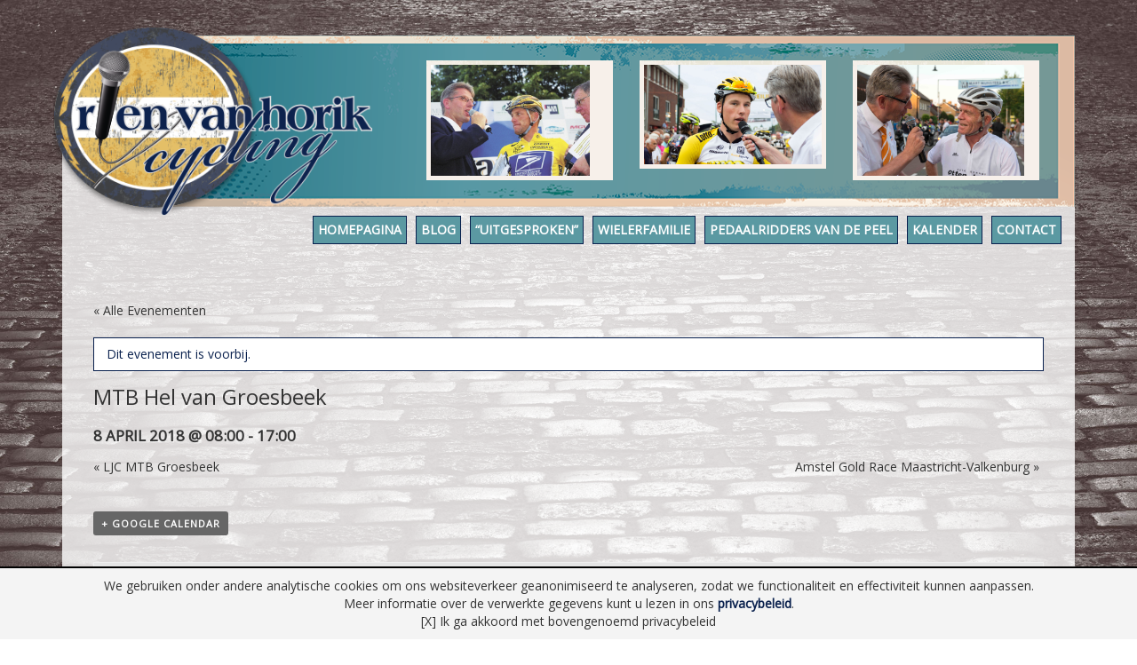

--- FILE ---
content_type: text/html; charset=UTF-8
request_url: https://www.rienvanhorikcycling.nl/evenement/ljc-mtb-groesbeek/
body_size: 8572
content:

<!DOCTYPE html>
<html lang="en">
	<head>
    	<meta charset="utf-8">
    	<meta http-equiv="X-UA-Compatible" content="IE=edge">
    	<meta name="viewport" content="width=device-width, initial-scale=1">

    	<meta name="author" content="Rien van Horik Cycling - www.rienvanhorikcycling.nl">
    	<link rel="icon" href="/wp-content/themes/rien-van-horik-cycling/assets/image/favicon.ico">

    	<title>Rien van Horik Cycling MTB Hel van Groesbeek | Rien van Horik Cycling</title>
    	
		<!-- Styles -->
    	<link href="/wp-content/themes/rien-van-horik-cycling/bootstrap/css/bootstrap.min.css" rel="stylesheet">
    	<link href="/wp-content/themes/rien-van-horik-cycling/assets/css/ie10-viewport-bug-workaround.css" rel="stylesheet">
    	<link href="//maxcdn.bootstrapcdn.com/font-awesome/4.6.3/css/font-awesome.min.css" rel="stylesheet">
		<link href="https://fonts.googleapis.com/css?family=Open+Sans" rel="stylesheet">
    	
    	<link href="https://www.rienvanhorikcycling.nl/wp-content/themes/rien-van-horik-cycling/style.css" rel="stylesheet">
    	
    	<!-- WP -->
    	
		<!-- All in One SEO 4.9.3 - aioseo.com -->
	<meta name="robots" content="max-image-preview:large" />
	<meta name="author" content="Rien van Horik"/>
	<link rel="canonical" href="https://www.rienvanhorikcycling.nl/evenement/ljc-mtb-groesbeek/" />
	<meta name="generator" content="All in One SEO (AIOSEO) 4.9.3" />
		<script type="application/ld+json" class="aioseo-schema">
			{"@context":"https:\/\/schema.org","@graph":[{"@type":"BreadcrumbList","@id":"https:\/\/www.rienvanhorikcycling.nl\/evenement\/ljc-mtb-groesbeek\/#breadcrumblist","itemListElement":[{"@type":"ListItem","@id":"https:\/\/www.rienvanhorikcycling.nl#listItem","position":1,"name":"Home","item":"https:\/\/www.rienvanhorikcycling.nl","nextItem":{"@type":"ListItem","@id":"https:\/\/www.rienvanhorikcycling.nl\/bekijk-kalender\/#listItem","name":"Evenementen"}},{"@type":"ListItem","@id":"https:\/\/www.rienvanhorikcycling.nl\/bekijk-kalender\/#listItem","position":2,"name":"Evenementen","item":"https:\/\/www.rienvanhorikcycling.nl\/bekijk-kalender\/","nextItem":{"@type":"ListItem","@id":"https:\/\/www.rienvanhorikcycling.nl\/evenement\/ljc-mtb-groesbeek\/#listItem","name":"MTB Hel van Groesbeek"},"previousItem":{"@type":"ListItem","@id":"https:\/\/www.rienvanhorikcycling.nl#listItem","name":"Home"}},{"@type":"ListItem","@id":"https:\/\/www.rienvanhorikcycling.nl\/evenement\/ljc-mtb-groesbeek\/#listItem","position":3,"name":"MTB Hel van Groesbeek","previousItem":{"@type":"ListItem","@id":"https:\/\/www.rienvanhorikcycling.nl\/bekijk-kalender\/#listItem","name":"Evenementen"}}]},{"@type":"Organization","@id":"https:\/\/www.rienvanhorikcycling.nl\/#organization","name":"Rien van Horik Cycling","url":"https:\/\/www.rienvanhorikcycling.nl\/"},{"@type":"Person","@id":"https:\/\/www.rienvanhorikcycling.nl\/archieven\/author\/rienvanhorik\/#author","url":"https:\/\/www.rienvanhorikcycling.nl\/archieven\/author\/rienvanhorik\/","name":"Rien van Horik"},{"@type":"WebPage","@id":"https:\/\/www.rienvanhorikcycling.nl\/evenement\/ljc-mtb-groesbeek\/#webpage","url":"https:\/\/www.rienvanhorikcycling.nl\/evenement\/ljc-mtb-groesbeek\/","name":"MTB Hel van Groesbeek | Rien van Horik Cycling","inLanguage":"nl-NL","isPartOf":{"@id":"https:\/\/www.rienvanhorikcycling.nl\/#website"},"breadcrumb":{"@id":"https:\/\/www.rienvanhorikcycling.nl\/evenement\/ljc-mtb-groesbeek\/#breadcrumblist"},"author":{"@id":"https:\/\/www.rienvanhorikcycling.nl\/archieven\/author\/rienvanhorik\/#author"},"creator":{"@id":"https:\/\/www.rienvanhorikcycling.nl\/archieven\/author\/rienvanhorik\/#author"},"datePublished":"2018-02-24T18:58:08+01:00","dateModified":"2018-02-24T18:58:35+01:00"},{"@type":"WebSite","@id":"https:\/\/www.rienvanhorikcycling.nl\/#website","url":"https:\/\/www.rienvanhorikcycling.nl\/","name":"Rien van Horik Cycling","inLanguage":"nl-NL","publisher":{"@id":"https:\/\/www.rienvanhorikcycling.nl\/#organization"}}]}
		</script>
		<!-- All in One SEO -->

<link rel="alternate" title="oEmbed (JSON)" type="application/json+oembed" href="https://www.rienvanhorikcycling.nl/wp-json/oembed/1.0/embed?url=https%3A%2F%2Fwww.rienvanhorikcycling.nl%2Fevenement%2Fljc-mtb-groesbeek%2F" />
<link rel="alternate" title="oEmbed (XML)" type="text/xml+oembed" href="https://www.rienvanhorikcycling.nl/wp-json/oembed/1.0/embed?url=https%3A%2F%2Fwww.rienvanhorikcycling.nl%2Fevenement%2Fljc-mtb-groesbeek%2F&#038;format=xml" />
<style id='wp-img-auto-sizes-contain-inline-css' type='text/css'>
img:is([sizes=auto i],[sizes^="auto," i]){contain-intrinsic-size:3000px 1500px}
/*# sourceURL=wp-img-auto-sizes-contain-inline-css */
</style>
<link rel='stylesheet' id='tribe-accessibility-css-css' href='https://www.rienvanhorikcycling.nl/wp-content/plugins/the-events-calendar/common/src/resources/css/accessibility.min.css?ver=4.15.4.1' type='text/css' media='all' />
<link rel='stylesheet' id='tribe-events-full-calendar-style-css' href='https://www.rienvanhorikcycling.nl/wp-content/plugins/the-events-calendar/src/resources/css/tribe-events-full.min.css?ver=5.16.4' type='text/css' media='all' />
<link rel='stylesheet' id='tribe-events-custom-jquery-styles-css' href='https://www.rienvanhorikcycling.nl/wp-content/plugins/the-events-calendar/vendor/jquery/smoothness/jquery-ui-1.8.23.custom.css?ver=5.16.4' type='text/css' media='all' />
<link rel='stylesheet' id='tribe-events-bootstrap-datepicker-css-css' href='https://www.rienvanhorikcycling.nl/wp-content/plugins/the-events-calendar/vendor/bootstrap-datepicker/css/bootstrap-datepicker.standalone.min.css?ver=5.16.4' type='text/css' media='all' />
<link rel='stylesheet' id='tribe-events-calendar-style-css' href='https://www.rienvanhorikcycling.nl/wp-content/plugins/the-events-calendar/src/resources/css/tribe-events-full.min.css?ver=5.16.4' type='text/css' media='all' />
<style id='tribe-events-calendar-style-inline-css' type='text/css'>
.tribe-events-list-widget .tribe-event-featured .tribe-event-image,
				.tribe-events-venue-widget .tribe-event-featured .tribe-event-image,
				.tribe-events-adv-list-widget .tribe-event-featured .tribe-event-image,
				.tribe-mini-calendar-list-wrapper .tribe-event-featured .tribe-event-image {
					display: none;
				}
/*# sourceURL=tribe-events-calendar-style-inline-css */
</style>
<link rel='stylesheet' id='tribe-events-calendar-full-mobile-style-css' href='https://www.rienvanhorikcycling.nl/wp-content/plugins/the-events-calendar/src/resources/css/tribe-events-full-mobile.min.css?ver=5.16.4' type='text/css' media='only screen and (max-width: 768px)' />
<style id='wp-emoji-styles-inline-css' type='text/css'>

	img.wp-smiley, img.emoji {
		display: inline !important;
		border: none !important;
		box-shadow: none !important;
		height: 1em !important;
		width: 1em !important;
		margin: 0 0.07em !important;
		vertical-align: -0.1em !important;
		background: none !important;
		padding: 0 !important;
	}
/*# sourceURL=wp-emoji-styles-inline-css */
</style>
<link rel='stylesheet' id='contact-form-7-css' href='https://www.rienvanhorikcycling.nl/wp-content/plugins/contact-form-7/includes/css/styles.css?ver=6.1.4' type='text/css' media='all' />
<script type="text/javascript" src="https://www.rienvanhorikcycling.nl/wp-includes/js/jquery/jquery.min.js?ver=3.7.1" id="jquery-core-js"></script>
<script type="text/javascript" src="https://www.rienvanhorikcycling.nl/wp-includes/js/jquery/jquery-migrate.min.js?ver=3.4.1" id="jquery-migrate-js"></script>
<script type="text/javascript" src="https://www.rienvanhorikcycling.nl/wp-content/plugins/the-events-calendar/vendor/php-date-formatter/js/php-date-formatter.min.js?ver=5.16.4" id="tribe-events-php-date-formatter-js"></script>
<script type="text/javascript" src="https://www.rienvanhorikcycling.nl/wp-content/plugins/the-events-calendar/common/vendor/momentjs/moment.min.js?ver=4.15.4.1" id="tribe-moment-js"></script>
<script type="text/javascript" src="https://www.rienvanhorikcycling.nl/wp-content/plugins/the-events-calendar/common/vendor/momentjs/locale.min.js?ver=4.15.4.1" id="tribe-moment-locales-js"></script>
<script type="text/javascript" id="tribe-events-dynamic-js-extra">
/* <![CDATA[ */
var tribe_dynamic_help_text = {"date_with_year":"j F Y","date_no_year":"j F","datepicker_format":"m-d-Y","datepicker_format_index":"6","days":["zondag","maandag","dinsdag","woensdag","donderdag","vrijdag","zaterdag"],"daysShort":["zo","ma","di","wo","do","vr","za"],"months":["januari","februari","maart","april","mei","juni","juli","augustus","september","oktober","november","december"],"monthsShort":["Jan","Feb","Mar","Apr","mei","Jun","Jul","Aug","Sep","Oct","Nov","Dec"],"msgs":"[\"Dit evenement duurt van %%starttime%% tot %%endtime%% op %%startdatewithyear%%.\",\"Dit evenement is om %%starttime%% op %%startdatewithyear%%.\",\"Dit evenement duurt de hele dag op %%startdatewithyear%%.\",\"Dit evenement begint om %%starttime%% op %%startdatenoyear%% en eindigt om %%endtime%% op %%enddatewithyear%%\",\"Dit evenement begint om %%starttime%% op %%startdatenoyear%% en eindigt op %%enddatewithyear%%\",\"Dit evenement duurt de hele dag beginnend op %%startdatenoyear%% en eindigend op %%enddatewithyear%%.\"]"};
//# sourceURL=tribe-events-dynamic-js-extra
/* ]]> */
</script>
<script type="text/javascript" src="https://www.rienvanhorikcycling.nl/wp-content/plugins/the-events-calendar/src/resources/js/events-dynamic.min.js?ver=5.16.4" id="tribe-events-dynamic-js"></script>
<script type="text/javascript" src="https://www.rienvanhorikcycling.nl/wp-content/plugins/the-events-calendar/vendor/bootstrap-datepicker/js/bootstrap-datepicker.min.js?ver=5.16.4" id="tribe-events-bootstrap-datepicker-js"></script>
<script type="text/javascript" src="https://www.rienvanhorikcycling.nl/wp-content/plugins/the-events-calendar/vendor/jquery-resize/jquery.ba-resize.min.js?ver=5.16.4" id="tribe-events-jquery-resize-js"></script>
<script type="text/javascript" src="https://www.rienvanhorikcycling.nl/wp-content/plugins/the-events-calendar/vendor/jquery-placeholder/jquery.placeholder.min.js?ver=5.16.4" id="jquery-placeholder-js"></script>
<script type="text/javascript" id="tribe-events-calendar-script-js-extra">
/* <![CDATA[ */
var tribe_js_config = {"permalink_settings":"/archieven/%postname%/","events_post_type":"tribe_events","events_base":"https://www.rienvanhorikcycling.nl/bekijk-kalender/","update_urls":{"shortcode":{"list":true,"month":true,"day":true}},"debug":""};
//# sourceURL=tribe-events-calendar-script-js-extra
/* ]]> */
</script>
<script type="text/javascript" src="https://www.rienvanhorikcycling.nl/wp-content/plugins/the-events-calendar/src/resources/js/tribe-events.min.js?ver=5.16.4" id="tribe-events-calendar-script-js"></script>
<script type="text/javascript" src="https://www.rienvanhorikcycling.nl/wp-content/plugins/the-events-calendar/src/resources/js/tribe-events-bar.min.js?ver=5.16.4" id="tribe-events-bar-js"></script>
<script></script><link rel="https://api.w.org/" href="https://www.rienvanhorikcycling.nl/wp-json/" /><link rel="alternate" title="JSON" type="application/json" href="https://www.rienvanhorikcycling.nl/wp-json/wp/v2/tribe_events/1959" /><link rel="EditURI" type="application/rsd+xml" title="RSD" href="https://www.rienvanhorikcycling.nl/xmlrpc.php?rsd" />

<link rel='shortlink' href='https://www.rienvanhorikcycling.nl/?p=1959' />
<script type="text/javascript">
(function(url){
	if(/(?:Chrome\/26\.0\.1410\.63 Safari\/537\.31|WordfenceTestMonBot)/.test(navigator.userAgent)){ return; }
	var addEvent = function(evt, handler) {
		if (window.addEventListener) {
			document.addEventListener(evt, handler, false);
		} else if (window.attachEvent) {
			document.attachEvent('on' + evt, handler);
		}
	};
	var removeEvent = function(evt, handler) {
		if (window.removeEventListener) {
			document.removeEventListener(evt, handler, false);
		} else if (window.detachEvent) {
			document.detachEvent('on' + evt, handler);
		}
	};
	var evts = 'contextmenu dblclick drag dragend dragenter dragleave dragover dragstart drop keydown keypress keyup mousedown mousemove mouseout mouseover mouseup mousewheel scroll'.split(' ');
	var logHuman = function() {
		if (window.wfLogHumanRan) { return; }
		window.wfLogHumanRan = true;
		var wfscr = document.createElement('script');
		wfscr.type = 'text/javascript';
		wfscr.async = true;
		wfscr.src = url + '&r=' + Math.random();
		(document.getElementsByTagName('head')[0]||document.getElementsByTagName('body')[0]).appendChild(wfscr);
		for (var i = 0; i < evts.length; i++) {
			removeEvent(evts[i], logHuman);
		}
	};
	for (var i = 0; i < evts.length; i++) {
		addEvent(evts[i], logHuman);
	}
})('//www.rienvanhorikcycling.nl/?wordfence_lh=1&hid=CF0F5E6B84563FD4760F863539F866D5');
</script><meta name="tec-api-version" content="v1"><meta name="tec-api-origin" content="https://www.rienvanhorikcycling.nl"><link rel="alternate" href="https://www.rienvanhorikcycling.nl/wp-json/tribe/events/v1/events/1959" /><meta name="generator" content="Powered by WPBakery Page Builder - drag and drop page builder for WordPress."/>
<script type="application/ld+json">
[{"@context":"http://schema.org","@type":"Event","name":"MTB Hel van Groesbeek","description":"","url":"https://www.rienvanhorikcycling.nl/evenement/ljc-mtb-groesbeek/","startDate":"2018-04-08T08:00:00+02:00","endDate":"2018-04-08T17:00:00+02:00","performer":"Organization"}]
</script><noscript><style> .wpb_animate_when_almost_visible { opacity: 1; }</style></noscript>    	
    	<!-- Global site tag (gtag.js) - Google Analytics -->
		<script async src="https://www.googletagmanager.com/gtag/js?id=UA-73614513-17"></script>
		<script>
		  window.dataLayer = window.dataLayer || [];
		  function gtag(){dataLayer.push(arguments);}
		  gtag('js', new Date());
		
		  gtag('config', 'UA-73614513-17', { 'anonymize_ip': true });
		</script>
    	
    	<!-- JS -->
    	<script src="/wp-content/themes/rien-van-horik-cycling/bootstrap/js/bootstrap.min.js"></script>
    	<script src="/wp-content/themes/rien-van-horik-cycling/assets/js/theme.js"></script>
    	<!-- IE10 viewport hack for Surface/desktop Windows 8 bug -->
    	<script src="/wp-content/themes/rien-van-horik-cycling/assets/js/ie10-viewport-bug-workaround.js"></script>

    	<!-- HTML5 shim and Respond.js for IE8 support of HTML5 elements and media queries -->
    	<!--[if lt IE 9]>
      		<script src="https://oss.maxcdn.com/html5shiv/3.7.3/html5shiv.min.js"></script>
     	 	<script src="https://oss.maxcdn.com/respond/1.4.2/respond.min.js"></script>
    	<![endif]-->
	</head>
  	<body class="wp-singular tribe_events-template-default single single-tribe_events postid-1959 wp-theme-rien-van-horik-cycling tribe-no-js wpb-js-composer js-comp-ver-7.2 vc_responsive events-single tribe-events-style-full tribe-theme-rien-van-horik-cycling page-template-index-php singular">
  		<div class="container">
  			<div class="header-top">
  				<div class="row">
  					<div class="col-sm-4">
  						<a href="/"><img class="img-responsive logo" src="/wp-content/themes/rien-van-horik-cycling/assets/image/logo.png" alt="Rien van Horik Cycling" /></a>
  					</div>
  					<div class="col-sm-8">
  						<div class="photo-container">
	  						<div class="row">
		  						<div class="col-sm-4"><div class="photo-list"><img src="https://www.rienvanhorikcycling.nl/wp-content/uploads/2017/03/LanceArmstrong.jpg" class="img-responsive photo-thumb" alt="Foto" /></div></div><div class="col-sm-4"><div class="photo-list"><img src="https://www.rienvanhorikcycling.nl/wp-content/uploads/2024/08/mike-scaled.jpg" class="img-responsive photo-thumb" alt="Foto" /></div></div><div class="col-sm-4"><div class="photo-list"><img src="https://www.rienvanhorikcycling.nl/wp-content/uploads/2017/03/ZB8winnen2.jpg" class="img-responsive photo-thumb" alt="Foto" /></div></div>		  					</div>
		  				</div>
  					</div>
  				</div>
  			</div>
  		</div>
  		<div class="container">
	  		<div class="wrapper">
		    	<nav class="navbar navbar-default">
		       		<div id="navbar" class="navbar-collapse">
		         		<div id="navbar" class="menu-hoofdmenu-container"><ul id="menu-hoofdmenu" class="nav navbar-nav"><li id="menu-item-9" class="menu-item menu-item-type-post_type menu-item-object-page menu-item-home menu-item-9"><a href="https://www.rienvanhorikcycling.nl/">Homepagina</a></li>
<li id="menu-item-84" class="menu-item menu-item-type-post_type menu-item-object-page current_page_parent menu-item-has-children menu-item-84"><a href="https://www.rienvanhorikcycling.nl/blog/">Blog</a>
<ul class="sub-menu">
	<li id="menu-item-89" class="menu-item menu-item-type-post_type menu-item-object-page menu-item-89"><a href="https://www.rienvanhorikcycling.nl/blog/archief/">Archief</a></li>
</ul>
</li>
<li id="menu-item-2275" class="menu-item menu-item-type-post_type menu-item-object-page menu-item-2275"><a href="https://www.rienvanhorikcycling.nl/uitgesproken/">&#8220;Uitgesproken&#8221;</a></li>
<li id="menu-item-85" class="menu-item menu-item-type-post_type menu-item-object-page menu-item-has-children menu-item-85"><a href="https://www.rienvanhorikcycling.nl/wielerfamilie/">Wielerfamilie</a>
<ul class="sub-menu">
	<li id="menu-item-446" class="menu-item menu-item-type-post_type menu-item-object-page menu-item-446"><a href="https://www.rienvanhorikcycling.nl/wielerfamilie/bart-engelbert/">Bart (Engelbert)</a></li>
	<li id="menu-item-440" class="menu-item menu-item-type-post_type menu-item-object-page menu-item-440"><a href="https://www.rienvanhorikcycling.nl/wielerfamilie/rien/">Rien</a></li>
	<li id="menu-item-443" class="menu-item menu-item-type-post_type menu-item-object-page menu-item-443"><a href="https://www.rienvanhorikcycling.nl/wielerfamilie/harrie/">Harrie</a></li>
	<li id="menu-item-449" class="menu-item menu-item-type-post_type menu-item-object-page menu-item-449"><a href="https://www.rienvanhorikcycling.nl/wielerfamilie/michel/">Michel</a></li>
	<li id="menu-item-452" class="menu-item menu-item-type-post_type menu-item-object-page menu-item-452"><a href="https://www.rienvanhorikcycling.nl/wielerfamilie/mark/">Mark</a></li>
	<li id="menu-item-455" class="menu-item menu-item-type-post_type menu-item-object-page menu-item-455"><a href="https://www.rienvanhorikcycling.nl/wielerfamilie/savie/">Savié</a></li>
	<li id="menu-item-458" class="menu-item menu-item-type-post_type menu-item-object-page menu-item-458"><a href="https://www.rienvanhorikcycling.nl/wielerfamilie/yorick/">Yorick</a></li>
	<li id="menu-item-461" class="menu-item menu-item-type-post_type menu-item-object-page menu-item-461"><a href="https://www.rienvanhorikcycling.nl/wielerfamilie/martijn/">Martijn</a></li>
</ul>
</li>
<li id="menu-item-86" class="menu-item menu-item-type-post_type menu-item-object-page menu-item-has-children menu-item-86"><a href="https://www.rienvanhorikcycling.nl/pedaalridders-van-de-peel/">Pedaalridders van de Peel</a>
<ul class="sub-menu">
	<li id="menu-item-1123" class="menu-item menu-item-type-post_type menu-item-object-page menu-item-1123"><a href="https://www.rienvanhorikcycling.nl/pedaalridders-van-de-peel/rtc-buitenlust/">RTC BUITENLUST</a></li>
	<li id="menu-item-1124" class="menu-item menu-item-type-post_type menu-item-object-page menu-item-1124"><a href="https://www.rienvanhorikcycling.nl/pedaalridders-van-de-peel/tsc-solo/">TSC Solo</a></li>
	<li id="menu-item-2280" class="menu-item menu-item-type-post_type menu-item-object-page menu-item-2280"><a href="https://www.rienvanhorikcycling.nl/pedaalridders-van-de-peel/stichting-wielerpromotie-peelland/">Stichting Wielerpromotie Peelland</a></li>
	<li id="menu-item-2283" class="menu-item menu-item-type-post_type menu-item-object-page menu-item-2283"><a href="https://www.rienvanhorikcycling.nl/pedaalridders-van-de-peel/de-microfonisten/">De Microfonisten</a></li>
</ul>
</li>
<li id="menu-item-115" class="menu-item menu-item-type-custom menu-item-object-custom menu-item-115"><a href="/bekijk-kalender/">Kalender</a></li>
<li id="menu-item-88" class="menu-item menu-item-type-post_type menu-item-object-page menu-item-88"><a href="https://www.rienvanhorikcycling.nl/contact/">Contact</a></li>
</ul></div>		        	</div>
		    	</nav><div class="content">
	<div class="row">
		<div class="col-sm-12">
			<div id="tribe-events" class="tribe-no-js" data-live_ajax="0" data-datepicker_format="6" data-category="" data-featured=""><div class="tribe-events-before-html"></div><span class="tribe-events-ajax-loading"><img decoding="async" class="tribe-events-spinner-medium" src="https://www.rienvanhorikcycling.nl/wp-content/plugins/the-events-calendar/src/resources/images/tribe-loading.gif" alt="Laden Evenementen" /></span>
<div id="tribe-events-content" class="tribe-events-single">

	<p class="tribe-events-back">
		<a href="https://www.rienvanhorikcycling.nl/bekijk-kalender/"> &laquo; Alle Evenementen</a>
	</p>

	<!-- Notices -->
	<div class="tribe-events-notices"><ul><li>Dit evenement is voorbij.</li></ul></div>
	<h1 class="tribe-events-single-event-title">MTB Hel van Groesbeek</h1>
	<div class="tribe-events-schedule tribe-clearfix">
		<h2><span class="tribe-event-date-start">8 april 2018 @ 08:00</span> - <span class="tribe-event-time">17:00</span></h2>			</div>

	<!-- Event header -->
	<div id="tribe-events-header"  data-title="MTB Hel van Groesbeek | Rien van Horik Cycling" data-viewtitle="MTB Hel van Groesbeek">
		<!-- Navigation -->
		<nav class="tribe-events-nav-pagination" aria-label="Evenement Navigatie">
			<ul class="tribe-events-sub-nav">
				<li class="tribe-events-nav-previous"><a href="https://www.rienvanhorikcycling.nl/evenement/ljc-mtb-groesbeek-2/"><span>&laquo;</span> LJC MTB Groesbeek</a></li>
				<li class="tribe-events-nav-next"><a href="https://www.rienvanhorikcycling.nl/evenement/bavariajeugdronde-van-lieshout/">Amstel Gold Race Maastricht-Valkenburg <span>&raquo;</span></a></li>
			</ul>
			<!-- .tribe-events-sub-nav -->
		</nav>
	</div>
	<!-- #tribe-events-header -->

			<div id="post-1959" class="post-1959 tribe_events type-tribe_events status-publish hentry">
			<!-- Event featured image, but exclude link -->
			
			<!-- Event content -->
						<div class="tribe-events-single-event-description tribe-events-content">
							</div>
			<!-- .tribe-events-single-event-description -->
			<div class="tribe-events-cal-links"><a class="tribe-events-gcal tribe-events-button" href="https://www.google.com/calendar/event?action=TEMPLATE&#038;dates=20180408T080000/20180408T170000&#038;text=MTB%20Hel%20van%20Groesbeek&#038;trp=false&#038;ctz=Europe/Amsterdam&#038;sprop=website:https://www.rienvanhorikcycling.nl" target="_blank" rel="noopener noreferrer noindex" title="Toevoegen aan Google Calendar">+ Google Calendar</a><a class="tribe-events-ical tribe-events-button" href="https://www.rienvanhorikcycling.nl/evenement/ljc-mtb-groesbeek/?ical=1" title="Download .ics bestand"  rel="noopener noreferrer noindex" >+ Toevoegen aan iCalendar</a></div><!-- .tribe-events-cal-links -->
			<!-- Event meta -->
						
	<div class="tribe-events-single-section tribe-events-event-meta primary tribe-clearfix">


<div class="tribe-events-meta-group tribe-events-meta-group-details">
	<h2 class="tribe-events-single-section-title"> Gegevens </h2>
	<dl>

		
			<dt class="tribe-events-start-date-label"> Datum: </dt>
			<dd>
				<abbr class="tribe-events-abbr tribe-events-start-date published dtstart" title="2018-04-08"> 8 april 2018 </abbr>
			</dd>

			<dt class="tribe-events-start-time-label"> Tijd: </dt>
			<dd>
				<div class="tribe-events-abbr tribe-events-start-time published dtstart" title="2018-04-08">
					08:00 - 17:00									</div>
			</dd>

		
		
		
		
		
			</dl>
</div>

	</div>


					</div> <!-- #post-x -->
			
	<!-- Event footer -->
	<div id="tribe-events-footer">
		<!-- Navigation -->
		<nav class="tribe-events-nav-pagination" aria-label="Evenement Navigatie">
			<ul class="tribe-events-sub-nav">
				<li class="tribe-events-nav-previous"><a href="https://www.rienvanhorikcycling.nl/evenement/ljc-mtb-groesbeek-2/"><span>&laquo;</span> LJC MTB Groesbeek</a></li>
				<li class="tribe-events-nav-next"><a href="https://www.rienvanhorikcycling.nl/evenement/bavariajeugdronde-van-lieshout/">Amstel Gold Race Maastricht-Valkenburg <span>&raquo;</span></a></li>
			</ul>
			<!-- .tribe-events-sub-nav -->
		</nav>
	</div>
	<!-- #tribe-events-footer -->

</div><!-- #tribe-events-content -->
<div class="tribe-events-after-html"></div></div><!-- #tribe-events -->
<!--
This calendar is powered by The Events Calendar.
http://evnt.is/18wn
-->
		</div>
	</div>
</div>

		    	<script type="speculationrules">
{"prefetch":[{"source":"document","where":{"and":[{"href_matches":"/*"},{"not":{"href_matches":["/wp-*.php","/wp-admin/*","/wp-content/uploads/*","/wp-content/*","/wp-content/plugins/*","/wp-content/themes/rien-van-horik-cycling/*","/*\\?(.+)"]}},{"not":{"selector_matches":"a[rel~=\"nofollow\"]"}},{"not":{"selector_matches":".no-prefetch, .no-prefetch a"}}]},"eagerness":"conservative"}]}
</script>
		<script>
		( function ( body ) {
			'use strict';
			body.className = body.className.replace( /\btribe-no-js\b/, 'tribe-js' );
		} )( document.body );
		</script>
		<script> /* <![CDATA[ */var tribe_l10n_datatables = {"aria":{"sort_ascending":": activate to sort column ascending","sort_descending":": activate to sort column descending"},"length_menu":"Show _MENU_ entries","empty_table":"No data available in table","info":"Showing _START_ to _END_ of _TOTAL_ entries","info_empty":"Showing 0 to 0 of 0 entries","info_filtered":"(filtered from _MAX_ total entries)","zero_records":"No matching records found","search":"Search:","all_selected_text":"All items on this page were selected. ","select_all_link":"Select all pages","clear_selection":"Clear Selection.","pagination":{"all":"All","next":"Next","previous":"Previous"},"select":{"rows":{"0":"","_":": Selected %d rows","1":": Selected 1 row"}},"datepicker":{"dayNames":["zondag","maandag","dinsdag","woensdag","donderdag","vrijdag","zaterdag"],"dayNamesShort":["zo","ma","di","wo","do","vr","za"],"dayNamesMin":["Z","M","D","W","D","V","Z"],"monthNames":["januari","februari","maart","april","mei","juni","juli","augustus","september","oktober","november","december"],"monthNamesShort":["januari","februari","maart","april","mei","juni","juli","augustus","september","oktober","november","december"],"monthNamesMin":["jan","feb","mrt","apr","mei","jun","jul","aug","sep","okt","nov","dec"],"nextText":"Volgende","prevText":"Vorige","currentText":"Vandaag","closeText":"Gereed","today":"Vandaag","clear":"Duidelijk"}};/* ]]> */ </script><script type="text/javascript" src="https://www.rienvanhorikcycling.nl/wp-includes/js/dist/hooks.min.js?ver=dd5603f07f9220ed27f1" id="wp-hooks-js"></script>
<script type="text/javascript" src="https://www.rienvanhorikcycling.nl/wp-includes/js/dist/i18n.min.js?ver=c26c3dc7bed366793375" id="wp-i18n-js"></script>
<script type="text/javascript" id="wp-i18n-js-after">
/* <![CDATA[ */
wp.i18n.setLocaleData( { 'text direction\u0004ltr': [ 'ltr' ] } );
//# sourceURL=wp-i18n-js-after
/* ]]> */
</script>
<script type="text/javascript" src="https://www.rienvanhorikcycling.nl/wp-content/plugins/contact-form-7/includes/swv/js/index.js?ver=6.1.4" id="swv-js"></script>
<script type="text/javascript" id="contact-form-7-js-translations">
/* <![CDATA[ */
( function( domain, translations ) {
	var localeData = translations.locale_data[ domain ] || translations.locale_data.messages;
	localeData[""].domain = domain;
	wp.i18n.setLocaleData( localeData, domain );
} )( "contact-form-7", {"translation-revision-date":"2025-11-30 09:13:36+0000","generator":"GlotPress\/4.0.3","domain":"messages","locale_data":{"messages":{"":{"domain":"messages","plural-forms":"nplurals=2; plural=n != 1;","lang":"nl"},"This contact form is placed in the wrong place.":["Dit contactformulier staat op de verkeerde plek."],"Error:":["Fout:"]}},"comment":{"reference":"includes\/js\/index.js"}} );
//# sourceURL=contact-form-7-js-translations
/* ]]> */
</script>
<script type="text/javascript" id="contact-form-7-js-before">
/* <![CDATA[ */
var wpcf7 = {
    "api": {
        "root": "https:\/\/www.rienvanhorikcycling.nl\/wp-json\/",
        "namespace": "contact-form-7\/v1"
    }
};
//# sourceURL=contact-form-7-js-before
/* ]]> */
</script>
<script type="text/javascript" src="https://www.rienvanhorikcycling.nl/wp-content/plugins/contact-form-7/includes/js/index.js?ver=6.1.4" id="contact-form-7-js"></script>
<script type="text/javascript" src="https://www.google.com/recaptcha/api.js?render=6LcU8ocUAAAAANHrxlnd156cXxaoPH4z5B3sMutE&amp;ver=3.0" id="google-recaptcha-js"></script>
<script type="text/javascript" src="https://www.rienvanhorikcycling.nl/wp-includes/js/dist/vendor/wp-polyfill.min.js?ver=3.15.0" id="wp-polyfill-js"></script>
<script type="text/javascript" id="wpcf7-recaptcha-js-before">
/* <![CDATA[ */
var wpcf7_recaptcha = {
    "sitekey": "6LcU8ocUAAAAANHrxlnd156cXxaoPH4z5B3sMutE",
    "actions": {
        "homepage": "homepage",
        "contactform": "contactform"
    }
};
//# sourceURL=wpcf7-recaptcha-js-before
/* ]]> */
</script>
<script type="text/javascript" src="https://www.rienvanhorikcycling.nl/wp-content/plugins/contact-form-7/modules/recaptcha/index.js?ver=6.1.4" id="wpcf7-recaptcha-js"></script>
<script id="wp-emoji-settings" type="application/json">
{"baseUrl":"https://s.w.org/images/core/emoji/17.0.2/72x72/","ext":".png","svgUrl":"https://s.w.org/images/core/emoji/17.0.2/svg/","svgExt":".svg","source":{"concatemoji":"https://www.rienvanhorikcycling.nl/wp-includes/js/wp-emoji-release.min.js?ver=4d7cb40c733771d358b6fb7bc5c68897"}}
</script>
<script type="module">
/* <![CDATA[ */
/*! This file is auto-generated */
const a=JSON.parse(document.getElementById("wp-emoji-settings").textContent),o=(window._wpemojiSettings=a,"wpEmojiSettingsSupports"),s=["flag","emoji"];function i(e){try{var t={supportTests:e,timestamp:(new Date).valueOf()};sessionStorage.setItem(o,JSON.stringify(t))}catch(e){}}function c(e,t,n){e.clearRect(0,0,e.canvas.width,e.canvas.height),e.fillText(t,0,0);t=new Uint32Array(e.getImageData(0,0,e.canvas.width,e.canvas.height).data);e.clearRect(0,0,e.canvas.width,e.canvas.height),e.fillText(n,0,0);const a=new Uint32Array(e.getImageData(0,0,e.canvas.width,e.canvas.height).data);return t.every((e,t)=>e===a[t])}function p(e,t){e.clearRect(0,0,e.canvas.width,e.canvas.height),e.fillText(t,0,0);var n=e.getImageData(16,16,1,1);for(let e=0;e<n.data.length;e++)if(0!==n.data[e])return!1;return!0}function u(e,t,n,a){switch(t){case"flag":return n(e,"\ud83c\udff3\ufe0f\u200d\u26a7\ufe0f","\ud83c\udff3\ufe0f\u200b\u26a7\ufe0f")?!1:!n(e,"\ud83c\udde8\ud83c\uddf6","\ud83c\udde8\u200b\ud83c\uddf6")&&!n(e,"\ud83c\udff4\udb40\udc67\udb40\udc62\udb40\udc65\udb40\udc6e\udb40\udc67\udb40\udc7f","\ud83c\udff4\u200b\udb40\udc67\u200b\udb40\udc62\u200b\udb40\udc65\u200b\udb40\udc6e\u200b\udb40\udc67\u200b\udb40\udc7f");case"emoji":return!a(e,"\ud83e\u1fac8")}return!1}function f(e,t,n,a){let r;const o=(r="undefined"!=typeof WorkerGlobalScope&&self instanceof WorkerGlobalScope?new OffscreenCanvas(300,150):document.createElement("canvas")).getContext("2d",{willReadFrequently:!0}),s=(o.textBaseline="top",o.font="600 32px Arial",{});return e.forEach(e=>{s[e]=t(o,e,n,a)}),s}function r(e){var t=document.createElement("script");t.src=e,t.defer=!0,document.head.appendChild(t)}a.supports={everything:!0,everythingExceptFlag:!0},new Promise(t=>{let n=function(){try{var e=JSON.parse(sessionStorage.getItem(o));if("object"==typeof e&&"number"==typeof e.timestamp&&(new Date).valueOf()<e.timestamp+604800&&"object"==typeof e.supportTests)return e.supportTests}catch(e){}return null}();if(!n){if("undefined"!=typeof Worker&&"undefined"!=typeof OffscreenCanvas&&"undefined"!=typeof URL&&URL.createObjectURL&&"undefined"!=typeof Blob)try{var e="postMessage("+f.toString()+"("+[JSON.stringify(s),u.toString(),c.toString(),p.toString()].join(",")+"));",a=new Blob([e],{type:"text/javascript"});const r=new Worker(URL.createObjectURL(a),{name:"wpTestEmojiSupports"});return void(r.onmessage=e=>{i(n=e.data),r.terminate(),t(n)})}catch(e){}i(n=f(s,u,c,p))}t(n)}).then(e=>{for(const n in e)a.supports[n]=e[n],a.supports.everything=a.supports.everything&&a.supports[n],"flag"!==n&&(a.supports.everythingExceptFlag=a.supports.everythingExceptFlag&&a.supports[n]);var t;a.supports.everythingExceptFlag=a.supports.everythingExceptFlag&&!a.supports.flag,a.supports.everything||((t=a.source||{}).concatemoji?r(t.concatemoji):t.wpemoji&&t.twemoji&&(r(t.twemoji),r(t.wpemoji)))});
//# sourceURL=https://www.rienvanhorikcycling.nl/wp-includes/js/wp-emoji-loader.min.js
/* ]]> */
</script>
<script></script> 
		    </div> 
	    </div>
	    <!-- PRIVACY -->
		<div class="privacy">
			<p>We gebruiken onder andere analytische cookies om ons websiteverkeer geanonimiseerd te analyseren, zodat we functionaliteit en effectiviteit kunnen aanpassen.<br/>
			Meer informatie over de verwerkte gegevens kunt u lezen in ons <a href="/privacybeleid">privacybeleid</a>.</p>
			<p class="privacy-btn">[X] Ik ga akkoord met bovengenoemd privacybeleid</p>
		</div>
  	</body>
</html>

--- FILE ---
content_type: text/html; charset=utf-8
request_url: https://www.google.com/recaptcha/api2/anchor?ar=1&k=6LcU8ocUAAAAANHrxlnd156cXxaoPH4z5B3sMutE&co=aHR0cHM6Ly93d3cucmllbnZhbmhvcmlrY3ljbGluZy5ubDo0NDM.&hl=en&v=PoyoqOPhxBO7pBk68S4YbpHZ&size=invisible&anchor-ms=20000&execute-ms=30000&cb=ru6hko62tuv6
body_size: 48893
content:
<!DOCTYPE HTML><html dir="ltr" lang="en"><head><meta http-equiv="Content-Type" content="text/html; charset=UTF-8">
<meta http-equiv="X-UA-Compatible" content="IE=edge">
<title>reCAPTCHA</title>
<style type="text/css">
/* cyrillic-ext */
@font-face {
  font-family: 'Roboto';
  font-style: normal;
  font-weight: 400;
  font-stretch: 100%;
  src: url(//fonts.gstatic.com/s/roboto/v48/KFO7CnqEu92Fr1ME7kSn66aGLdTylUAMa3GUBHMdazTgWw.woff2) format('woff2');
  unicode-range: U+0460-052F, U+1C80-1C8A, U+20B4, U+2DE0-2DFF, U+A640-A69F, U+FE2E-FE2F;
}
/* cyrillic */
@font-face {
  font-family: 'Roboto';
  font-style: normal;
  font-weight: 400;
  font-stretch: 100%;
  src: url(//fonts.gstatic.com/s/roboto/v48/KFO7CnqEu92Fr1ME7kSn66aGLdTylUAMa3iUBHMdazTgWw.woff2) format('woff2');
  unicode-range: U+0301, U+0400-045F, U+0490-0491, U+04B0-04B1, U+2116;
}
/* greek-ext */
@font-face {
  font-family: 'Roboto';
  font-style: normal;
  font-weight: 400;
  font-stretch: 100%;
  src: url(//fonts.gstatic.com/s/roboto/v48/KFO7CnqEu92Fr1ME7kSn66aGLdTylUAMa3CUBHMdazTgWw.woff2) format('woff2');
  unicode-range: U+1F00-1FFF;
}
/* greek */
@font-face {
  font-family: 'Roboto';
  font-style: normal;
  font-weight: 400;
  font-stretch: 100%;
  src: url(//fonts.gstatic.com/s/roboto/v48/KFO7CnqEu92Fr1ME7kSn66aGLdTylUAMa3-UBHMdazTgWw.woff2) format('woff2');
  unicode-range: U+0370-0377, U+037A-037F, U+0384-038A, U+038C, U+038E-03A1, U+03A3-03FF;
}
/* math */
@font-face {
  font-family: 'Roboto';
  font-style: normal;
  font-weight: 400;
  font-stretch: 100%;
  src: url(//fonts.gstatic.com/s/roboto/v48/KFO7CnqEu92Fr1ME7kSn66aGLdTylUAMawCUBHMdazTgWw.woff2) format('woff2');
  unicode-range: U+0302-0303, U+0305, U+0307-0308, U+0310, U+0312, U+0315, U+031A, U+0326-0327, U+032C, U+032F-0330, U+0332-0333, U+0338, U+033A, U+0346, U+034D, U+0391-03A1, U+03A3-03A9, U+03B1-03C9, U+03D1, U+03D5-03D6, U+03F0-03F1, U+03F4-03F5, U+2016-2017, U+2034-2038, U+203C, U+2040, U+2043, U+2047, U+2050, U+2057, U+205F, U+2070-2071, U+2074-208E, U+2090-209C, U+20D0-20DC, U+20E1, U+20E5-20EF, U+2100-2112, U+2114-2115, U+2117-2121, U+2123-214F, U+2190, U+2192, U+2194-21AE, U+21B0-21E5, U+21F1-21F2, U+21F4-2211, U+2213-2214, U+2216-22FF, U+2308-230B, U+2310, U+2319, U+231C-2321, U+2336-237A, U+237C, U+2395, U+239B-23B7, U+23D0, U+23DC-23E1, U+2474-2475, U+25AF, U+25B3, U+25B7, U+25BD, U+25C1, U+25CA, U+25CC, U+25FB, U+266D-266F, U+27C0-27FF, U+2900-2AFF, U+2B0E-2B11, U+2B30-2B4C, U+2BFE, U+3030, U+FF5B, U+FF5D, U+1D400-1D7FF, U+1EE00-1EEFF;
}
/* symbols */
@font-face {
  font-family: 'Roboto';
  font-style: normal;
  font-weight: 400;
  font-stretch: 100%;
  src: url(//fonts.gstatic.com/s/roboto/v48/KFO7CnqEu92Fr1ME7kSn66aGLdTylUAMaxKUBHMdazTgWw.woff2) format('woff2');
  unicode-range: U+0001-000C, U+000E-001F, U+007F-009F, U+20DD-20E0, U+20E2-20E4, U+2150-218F, U+2190, U+2192, U+2194-2199, U+21AF, U+21E6-21F0, U+21F3, U+2218-2219, U+2299, U+22C4-22C6, U+2300-243F, U+2440-244A, U+2460-24FF, U+25A0-27BF, U+2800-28FF, U+2921-2922, U+2981, U+29BF, U+29EB, U+2B00-2BFF, U+4DC0-4DFF, U+FFF9-FFFB, U+10140-1018E, U+10190-1019C, U+101A0, U+101D0-101FD, U+102E0-102FB, U+10E60-10E7E, U+1D2C0-1D2D3, U+1D2E0-1D37F, U+1F000-1F0FF, U+1F100-1F1AD, U+1F1E6-1F1FF, U+1F30D-1F30F, U+1F315, U+1F31C, U+1F31E, U+1F320-1F32C, U+1F336, U+1F378, U+1F37D, U+1F382, U+1F393-1F39F, U+1F3A7-1F3A8, U+1F3AC-1F3AF, U+1F3C2, U+1F3C4-1F3C6, U+1F3CA-1F3CE, U+1F3D4-1F3E0, U+1F3ED, U+1F3F1-1F3F3, U+1F3F5-1F3F7, U+1F408, U+1F415, U+1F41F, U+1F426, U+1F43F, U+1F441-1F442, U+1F444, U+1F446-1F449, U+1F44C-1F44E, U+1F453, U+1F46A, U+1F47D, U+1F4A3, U+1F4B0, U+1F4B3, U+1F4B9, U+1F4BB, U+1F4BF, U+1F4C8-1F4CB, U+1F4D6, U+1F4DA, U+1F4DF, U+1F4E3-1F4E6, U+1F4EA-1F4ED, U+1F4F7, U+1F4F9-1F4FB, U+1F4FD-1F4FE, U+1F503, U+1F507-1F50B, U+1F50D, U+1F512-1F513, U+1F53E-1F54A, U+1F54F-1F5FA, U+1F610, U+1F650-1F67F, U+1F687, U+1F68D, U+1F691, U+1F694, U+1F698, U+1F6AD, U+1F6B2, U+1F6B9-1F6BA, U+1F6BC, U+1F6C6-1F6CF, U+1F6D3-1F6D7, U+1F6E0-1F6EA, U+1F6F0-1F6F3, U+1F6F7-1F6FC, U+1F700-1F7FF, U+1F800-1F80B, U+1F810-1F847, U+1F850-1F859, U+1F860-1F887, U+1F890-1F8AD, U+1F8B0-1F8BB, U+1F8C0-1F8C1, U+1F900-1F90B, U+1F93B, U+1F946, U+1F984, U+1F996, U+1F9E9, U+1FA00-1FA6F, U+1FA70-1FA7C, U+1FA80-1FA89, U+1FA8F-1FAC6, U+1FACE-1FADC, U+1FADF-1FAE9, U+1FAF0-1FAF8, U+1FB00-1FBFF;
}
/* vietnamese */
@font-face {
  font-family: 'Roboto';
  font-style: normal;
  font-weight: 400;
  font-stretch: 100%;
  src: url(//fonts.gstatic.com/s/roboto/v48/KFO7CnqEu92Fr1ME7kSn66aGLdTylUAMa3OUBHMdazTgWw.woff2) format('woff2');
  unicode-range: U+0102-0103, U+0110-0111, U+0128-0129, U+0168-0169, U+01A0-01A1, U+01AF-01B0, U+0300-0301, U+0303-0304, U+0308-0309, U+0323, U+0329, U+1EA0-1EF9, U+20AB;
}
/* latin-ext */
@font-face {
  font-family: 'Roboto';
  font-style: normal;
  font-weight: 400;
  font-stretch: 100%;
  src: url(//fonts.gstatic.com/s/roboto/v48/KFO7CnqEu92Fr1ME7kSn66aGLdTylUAMa3KUBHMdazTgWw.woff2) format('woff2');
  unicode-range: U+0100-02BA, U+02BD-02C5, U+02C7-02CC, U+02CE-02D7, U+02DD-02FF, U+0304, U+0308, U+0329, U+1D00-1DBF, U+1E00-1E9F, U+1EF2-1EFF, U+2020, U+20A0-20AB, U+20AD-20C0, U+2113, U+2C60-2C7F, U+A720-A7FF;
}
/* latin */
@font-face {
  font-family: 'Roboto';
  font-style: normal;
  font-weight: 400;
  font-stretch: 100%;
  src: url(//fonts.gstatic.com/s/roboto/v48/KFO7CnqEu92Fr1ME7kSn66aGLdTylUAMa3yUBHMdazQ.woff2) format('woff2');
  unicode-range: U+0000-00FF, U+0131, U+0152-0153, U+02BB-02BC, U+02C6, U+02DA, U+02DC, U+0304, U+0308, U+0329, U+2000-206F, U+20AC, U+2122, U+2191, U+2193, U+2212, U+2215, U+FEFF, U+FFFD;
}
/* cyrillic-ext */
@font-face {
  font-family: 'Roboto';
  font-style: normal;
  font-weight: 500;
  font-stretch: 100%;
  src: url(//fonts.gstatic.com/s/roboto/v48/KFO7CnqEu92Fr1ME7kSn66aGLdTylUAMa3GUBHMdazTgWw.woff2) format('woff2');
  unicode-range: U+0460-052F, U+1C80-1C8A, U+20B4, U+2DE0-2DFF, U+A640-A69F, U+FE2E-FE2F;
}
/* cyrillic */
@font-face {
  font-family: 'Roboto';
  font-style: normal;
  font-weight: 500;
  font-stretch: 100%;
  src: url(//fonts.gstatic.com/s/roboto/v48/KFO7CnqEu92Fr1ME7kSn66aGLdTylUAMa3iUBHMdazTgWw.woff2) format('woff2');
  unicode-range: U+0301, U+0400-045F, U+0490-0491, U+04B0-04B1, U+2116;
}
/* greek-ext */
@font-face {
  font-family: 'Roboto';
  font-style: normal;
  font-weight: 500;
  font-stretch: 100%;
  src: url(//fonts.gstatic.com/s/roboto/v48/KFO7CnqEu92Fr1ME7kSn66aGLdTylUAMa3CUBHMdazTgWw.woff2) format('woff2');
  unicode-range: U+1F00-1FFF;
}
/* greek */
@font-face {
  font-family: 'Roboto';
  font-style: normal;
  font-weight: 500;
  font-stretch: 100%;
  src: url(//fonts.gstatic.com/s/roboto/v48/KFO7CnqEu92Fr1ME7kSn66aGLdTylUAMa3-UBHMdazTgWw.woff2) format('woff2');
  unicode-range: U+0370-0377, U+037A-037F, U+0384-038A, U+038C, U+038E-03A1, U+03A3-03FF;
}
/* math */
@font-face {
  font-family: 'Roboto';
  font-style: normal;
  font-weight: 500;
  font-stretch: 100%;
  src: url(//fonts.gstatic.com/s/roboto/v48/KFO7CnqEu92Fr1ME7kSn66aGLdTylUAMawCUBHMdazTgWw.woff2) format('woff2');
  unicode-range: U+0302-0303, U+0305, U+0307-0308, U+0310, U+0312, U+0315, U+031A, U+0326-0327, U+032C, U+032F-0330, U+0332-0333, U+0338, U+033A, U+0346, U+034D, U+0391-03A1, U+03A3-03A9, U+03B1-03C9, U+03D1, U+03D5-03D6, U+03F0-03F1, U+03F4-03F5, U+2016-2017, U+2034-2038, U+203C, U+2040, U+2043, U+2047, U+2050, U+2057, U+205F, U+2070-2071, U+2074-208E, U+2090-209C, U+20D0-20DC, U+20E1, U+20E5-20EF, U+2100-2112, U+2114-2115, U+2117-2121, U+2123-214F, U+2190, U+2192, U+2194-21AE, U+21B0-21E5, U+21F1-21F2, U+21F4-2211, U+2213-2214, U+2216-22FF, U+2308-230B, U+2310, U+2319, U+231C-2321, U+2336-237A, U+237C, U+2395, U+239B-23B7, U+23D0, U+23DC-23E1, U+2474-2475, U+25AF, U+25B3, U+25B7, U+25BD, U+25C1, U+25CA, U+25CC, U+25FB, U+266D-266F, U+27C0-27FF, U+2900-2AFF, U+2B0E-2B11, U+2B30-2B4C, U+2BFE, U+3030, U+FF5B, U+FF5D, U+1D400-1D7FF, U+1EE00-1EEFF;
}
/* symbols */
@font-face {
  font-family: 'Roboto';
  font-style: normal;
  font-weight: 500;
  font-stretch: 100%;
  src: url(//fonts.gstatic.com/s/roboto/v48/KFO7CnqEu92Fr1ME7kSn66aGLdTylUAMaxKUBHMdazTgWw.woff2) format('woff2');
  unicode-range: U+0001-000C, U+000E-001F, U+007F-009F, U+20DD-20E0, U+20E2-20E4, U+2150-218F, U+2190, U+2192, U+2194-2199, U+21AF, U+21E6-21F0, U+21F3, U+2218-2219, U+2299, U+22C4-22C6, U+2300-243F, U+2440-244A, U+2460-24FF, U+25A0-27BF, U+2800-28FF, U+2921-2922, U+2981, U+29BF, U+29EB, U+2B00-2BFF, U+4DC0-4DFF, U+FFF9-FFFB, U+10140-1018E, U+10190-1019C, U+101A0, U+101D0-101FD, U+102E0-102FB, U+10E60-10E7E, U+1D2C0-1D2D3, U+1D2E0-1D37F, U+1F000-1F0FF, U+1F100-1F1AD, U+1F1E6-1F1FF, U+1F30D-1F30F, U+1F315, U+1F31C, U+1F31E, U+1F320-1F32C, U+1F336, U+1F378, U+1F37D, U+1F382, U+1F393-1F39F, U+1F3A7-1F3A8, U+1F3AC-1F3AF, U+1F3C2, U+1F3C4-1F3C6, U+1F3CA-1F3CE, U+1F3D4-1F3E0, U+1F3ED, U+1F3F1-1F3F3, U+1F3F5-1F3F7, U+1F408, U+1F415, U+1F41F, U+1F426, U+1F43F, U+1F441-1F442, U+1F444, U+1F446-1F449, U+1F44C-1F44E, U+1F453, U+1F46A, U+1F47D, U+1F4A3, U+1F4B0, U+1F4B3, U+1F4B9, U+1F4BB, U+1F4BF, U+1F4C8-1F4CB, U+1F4D6, U+1F4DA, U+1F4DF, U+1F4E3-1F4E6, U+1F4EA-1F4ED, U+1F4F7, U+1F4F9-1F4FB, U+1F4FD-1F4FE, U+1F503, U+1F507-1F50B, U+1F50D, U+1F512-1F513, U+1F53E-1F54A, U+1F54F-1F5FA, U+1F610, U+1F650-1F67F, U+1F687, U+1F68D, U+1F691, U+1F694, U+1F698, U+1F6AD, U+1F6B2, U+1F6B9-1F6BA, U+1F6BC, U+1F6C6-1F6CF, U+1F6D3-1F6D7, U+1F6E0-1F6EA, U+1F6F0-1F6F3, U+1F6F7-1F6FC, U+1F700-1F7FF, U+1F800-1F80B, U+1F810-1F847, U+1F850-1F859, U+1F860-1F887, U+1F890-1F8AD, U+1F8B0-1F8BB, U+1F8C0-1F8C1, U+1F900-1F90B, U+1F93B, U+1F946, U+1F984, U+1F996, U+1F9E9, U+1FA00-1FA6F, U+1FA70-1FA7C, U+1FA80-1FA89, U+1FA8F-1FAC6, U+1FACE-1FADC, U+1FADF-1FAE9, U+1FAF0-1FAF8, U+1FB00-1FBFF;
}
/* vietnamese */
@font-face {
  font-family: 'Roboto';
  font-style: normal;
  font-weight: 500;
  font-stretch: 100%;
  src: url(//fonts.gstatic.com/s/roboto/v48/KFO7CnqEu92Fr1ME7kSn66aGLdTylUAMa3OUBHMdazTgWw.woff2) format('woff2');
  unicode-range: U+0102-0103, U+0110-0111, U+0128-0129, U+0168-0169, U+01A0-01A1, U+01AF-01B0, U+0300-0301, U+0303-0304, U+0308-0309, U+0323, U+0329, U+1EA0-1EF9, U+20AB;
}
/* latin-ext */
@font-face {
  font-family: 'Roboto';
  font-style: normal;
  font-weight: 500;
  font-stretch: 100%;
  src: url(//fonts.gstatic.com/s/roboto/v48/KFO7CnqEu92Fr1ME7kSn66aGLdTylUAMa3KUBHMdazTgWw.woff2) format('woff2');
  unicode-range: U+0100-02BA, U+02BD-02C5, U+02C7-02CC, U+02CE-02D7, U+02DD-02FF, U+0304, U+0308, U+0329, U+1D00-1DBF, U+1E00-1E9F, U+1EF2-1EFF, U+2020, U+20A0-20AB, U+20AD-20C0, U+2113, U+2C60-2C7F, U+A720-A7FF;
}
/* latin */
@font-face {
  font-family: 'Roboto';
  font-style: normal;
  font-weight: 500;
  font-stretch: 100%;
  src: url(//fonts.gstatic.com/s/roboto/v48/KFO7CnqEu92Fr1ME7kSn66aGLdTylUAMa3yUBHMdazQ.woff2) format('woff2');
  unicode-range: U+0000-00FF, U+0131, U+0152-0153, U+02BB-02BC, U+02C6, U+02DA, U+02DC, U+0304, U+0308, U+0329, U+2000-206F, U+20AC, U+2122, U+2191, U+2193, U+2212, U+2215, U+FEFF, U+FFFD;
}
/* cyrillic-ext */
@font-face {
  font-family: 'Roboto';
  font-style: normal;
  font-weight: 900;
  font-stretch: 100%;
  src: url(//fonts.gstatic.com/s/roboto/v48/KFO7CnqEu92Fr1ME7kSn66aGLdTylUAMa3GUBHMdazTgWw.woff2) format('woff2');
  unicode-range: U+0460-052F, U+1C80-1C8A, U+20B4, U+2DE0-2DFF, U+A640-A69F, U+FE2E-FE2F;
}
/* cyrillic */
@font-face {
  font-family: 'Roboto';
  font-style: normal;
  font-weight: 900;
  font-stretch: 100%;
  src: url(//fonts.gstatic.com/s/roboto/v48/KFO7CnqEu92Fr1ME7kSn66aGLdTylUAMa3iUBHMdazTgWw.woff2) format('woff2');
  unicode-range: U+0301, U+0400-045F, U+0490-0491, U+04B0-04B1, U+2116;
}
/* greek-ext */
@font-face {
  font-family: 'Roboto';
  font-style: normal;
  font-weight: 900;
  font-stretch: 100%;
  src: url(//fonts.gstatic.com/s/roboto/v48/KFO7CnqEu92Fr1ME7kSn66aGLdTylUAMa3CUBHMdazTgWw.woff2) format('woff2');
  unicode-range: U+1F00-1FFF;
}
/* greek */
@font-face {
  font-family: 'Roboto';
  font-style: normal;
  font-weight: 900;
  font-stretch: 100%;
  src: url(//fonts.gstatic.com/s/roboto/v48/KFO7CnqEu92Fr1ME7kSn66aGLdTylUAMa3-UBHMdazTgWw.woff2) format('woff2');
  unicode-range: U+0370-0377, U+037A-037F, U+0384-038A, U+038C, U+038E-03A1, U+03A3-03FF;
}
/* math */
@font-face {
  font-family: 'Roboto';
  font-style: normal;
  font-weight: 900;
  font-stretch: 100%;
  src: url(//fonts.gstatic.com/s/roboto/v48/KFO7CnqEu92Fr1ME7kSn66aGLdTylUAMawCUBHMdazTgWw.woff2) format('woff2');
  unicode-range: U+0302-0303, U+0305, U+0307-0308, U+0310, U+0312, U+0315, U+031A, U+0326-0327, U+032C, U+032F-0330, U+0332-0333, U+0338, U+033A, U+0346, U+034D, U+0391-03A1, U+03A3-03A9, U+03B1-03C9, U+03D1, U+03D5-03D6, U+03F0-03F1, U+03F4-03F5, U+2016-2017, U+2034-2038, U+203C, U+2040, U+2043, U+2047, U+2050, U+2057, U+205F, U+2070-2071, U+2074-208E, U+2090-209C, U+20D0-20DC, U+20E1, U+20E5-20EF, U+2100-2112, U+2114-2115, U+2117-2121, U+2123-214F, U+2190, U+2192, U+2194-21AE, U+21B0-21E5, U+21F1-21F2, U+21F4-2211, U+2213-2214, U+2216-22FF, U+2308-230B, U+2310, U+2319, U+231C-2321, U+2336-237A, U+237C, U+2395, U+239B-23B7, U+23D0, U+23DC-23E1, U+2474-2475, U+25AF, U+25B3, U+25B7, U+25BD, U+25C1, U+25CA, U+25CC, U+25FB, U+266D-266F, U+27C0-27FF, U+2900-2AFF, U+2B0E-2B11, U+2B30-2B4C, U+2BFE, U+3030, U+FF5B, U+FF5D, U+1D400-1D7FF, U+1EE00-1EEFF;
}
/* symbols */
@font-face {
  font-family: 'Roboto';
  font-style: normal;
  font-weight: 900;
  font-stretch: 100%;
  src: url(//fonts.gstatic.com/s/roboto/v48/KFO7CnqEu92Fr1ME7kSn66aGLdTylUAMaxKUBHMdazTgWw.woff2) format('woff2');
  unicode-range: U+0001-000C, U+000E-001F, U+007F-009F, U+20DD-20E0, U+20E2-20E4, U+2150-218F, U+2190, U+2192, U+2194-2199, U+21AF, U+21E6-21F0, U+21F3, U+2218-2219, U+2299, U+22C4-22C6, U+2300-243F, U+2440-244A, U+2460-24FF, U+25A0-27BF, U+2800-28FF, U+2921-2922, U+2981, U+29BF, U+29EB, U+2B00-2BFF, U+4DC0-4DFF, U+FFF9-FFFB, U+10140-1018E, U+10190-1019C, U+101A0, U+101D0-101FD, U+102E0-102FB, U+10E60-10E7E, U+1D2C0-1D2D3, U+1D2E0-1D37F, U+1F000-1F0FF, U+1F100-1F1AD, U+1F1E6-1F1FF, U+1F30D-1F30F, U+1F315, U+1F31C, U+1F31E, U+1F320-1F32C, U+1F336, U+1F378, U+1F37D, U+1F382, U+1F393-1F39F, U+1F3A7-1F3A8, U+1F3AC-1F3AF, U+1F3C2, U+1F3C4-1F3C6, U+1F3CA-1F3CE, U+1F3D4-1F3E0, U+1F3ED, U+1F3F1-1F3F3, U+1F3F5-1F3F7, U+1F408, U+1F415, U+1F41F, U+1F426, U+1F43F, U+1F441-1F442, U+1F444, U+1F446-1F449, U+1F44C-1F44E, U+1F453, U+1F46A, U+1F47D, U+1F4A3, U+1F4B0, U+1F4B3, U+1F4B9, U+1F4BB, U+1F4BF, U+1F4C8-1F4CB, U+1F4D6, U+1F4DA, U+1F4DF, U+1F4E3-1F4E6, U+1F4EA-1F4ED, U+1F4F7, U+1F4F9-1F4FB, U+1F4FD-1F4FE, U+1F503, U+1F507-1F50B, U+1F50D, U+1F512-1F513, U+1F53E-1F54A, U+1F54F-1F5FA, U+1F610, U+1F650-1F67F, U+1F687, U+1F68D, U+1F691, U+1F694, U+1F698, U+1F6AD, U+1F6B2, U+1F6B9-1F6BA, U+1F6BC, U+1F6C6-1F6CF, U+1F6D3-1F6D7, U+1F6E0-1F6EA, U+1F6F0-1F6F3, U+1F6F7-1F6FC, U+1F700-1F7FF, U+1F800-1F80B, U+1F810-1F847, U+1F850-1F859, U+1F860-1F887, U+1F890-1F8AD, U+1F8B0-1F8BB, U+1F8C0-1F8C1, U+1F900-1F90B, U+1F93B, U+1F946, U+1F984, U+1F996, U+1F9E9, U+1FA00-1FA6F, U+1FA70-1FA7C, U+1FA80-1FA89, U+1FA8F-1FAC6, U+1FACE-1FADC, U+1FADF-1FAE9, U+1FAF0-1FAF8, U+1FB00-1FBFF;
}
/* vietnamese */
@font-face {
  font-family: 'Roboto';
  font-style: normal;
  font-weight: 900;
  font-stretch: 100%;
  src: url(//fonts.gstatic.com/s/roboto/v48/KFO7CnqEu92Fr1ME7kSn66aGLdTylUAMa3OUBHMdazTgWw.woff2) format('woff2');
  unicode-range: U+0102-0103, U+0110-0111, U+0128-0129, U+0168-0169, U+01A0-01A1, U+01AF-01B0, U+0300-0301, U+0303-0304, U+0308-0309, U+0323, U+0329, U+1EA0-1EF9, U+20AB;
}
/* latin-ext */
@font-face {
  font-family: 'Roboto';
  font-style: normal;
  font-weight: 900;
  font-stretch: 100%;
  src: url(//fonts.gstatic.com/s/roboto/v48/KFO7CnqEu92Fr1ME7kSn66aGLdTylUAMa3KUBHMdazTgWw.woff2) format('woff2');
  unicode-range: U+0100-02BA, U+02BD-02C5, U+02C7-02CC, U+02CE-02D7, U+02DD-02FF, U+0304, U+0308, U+0329, U+1D00-1DBF, U+1E00-1E9F, U+1EF2-1EFF, U+2020, U+20A0-20AB, U+20AD-20C0, U+2113, U+2C60-2C7F, U+A720-A7FF;
}
/* latin */
@font-face {
  font-family: 'Roboto';
  font-style: normal;
  font-weight: 900;
  font-stretch: 100%;
  src: url(//fonts.gstatic.com/s/roboto/v48/KFO7CnqEu92Fr1ME7kSn66aGLdTylUAMa3yUBHMdazQ.woff2) format('woff2');
  unicode-range: U+0000-00FF, U+0131, U+0152-0153, U+02BB-02BC, U+02C6, U+02DA, U+02DC, U+0304, U+0308, U+0329, U+2000-206F, U+20AC, U+2122, U+2191, U+2193, U+2212, U+2215, U+FEFF, U+FFFD;
}

</style>
<link rel="stylesheet" type="text/css" href="https://www.gstatic.com/recaptcha/releases/PoyoqOPhxBO7pBk68S4YbpHZ/styles__ltr.css">
<script nonce="BfEuwR-pGqRskiIEx0o8Ug" type="text/javascript">window['__recaptcha_api'] = 'https://www.google.com/recaptcha/api2/';</script>
<script type="text/javascript" src="https://www.gstatic.com/recaptcha/releases/PoyoqOPhxBO7pBk68S4YbpHZ/recaptcha__en.js" nonce="BfEuwR-pGqRskiIEx0o8Ug">
      
    </script></head>
<body><div id="rc-anchor-alert" class="rc-anchor-alert"></div>
<input type="hidden" id="recaptcha-token" value="[base64]">
<script type="text/javascript" nonce="BfEuwR-pGqRskiIEx0o8Ug">
      recaptcha.anchor.Main.init("[\x22ainput\x22,[\x22bgdata\x22,\x22\x22,\[base64]/[base64]/[base64]/bmV3IHJbeF0oY1swXSk6RT09Mj9uZXcgclt4XShjWzBdLGNbMV0pOkU9PTM/bmV3IHJbeF0oY1swXSxjWzFdLGNbMl0pOkU9PTQ/[base64]/[base64]/[base64]/[base64]/[base64]/[base64]/[base64]/[base64]\x22,\[base64]\\u003d\\u003d\x22,\x22w4zCisOgbMOlHQPDrypwwo/CssKWc2RWw77CmHYHw7nCgkbDp8KdwqoJKcK/wqBYT8OPBgnDoxdewoVAw7YVwrHCgg/[base64]/[base64]/CoMKPYcKKw7sGFsKlwpvDo17DhAzCisK8wpbCqwXDosK6Q8O4w6fCgVUoFsKOwot/YsOJTi9kY8KMw6olwptuw73Dm14EwobDklJvd3cdFsKxDgokCFTDsmZMXypCJCc1TiXDlQvDmxHCjDzCtMKgOybDiD3Do1drw5HDkSUcwoc/[base64]/OjrCojrCiMOLwpbCmcKfw7jCvlfClMOSwo3Dh8O3wrbCu8OFD8KXcEIlKDPCk8Odw5vDvTpORBx6CMOcLSIrwq/DlwPDsMOCwojDisOdw6LDrhHDsx8Aw4vCjwbDh2EZw7TCnMKMU8KJw5LDqMOCw58ewrpYw4/[base64]/CgsOfw7vCkMOKWj/[base64]/wrURI0NqCCLDhHPDucK+w60bWGR4wrXDpQrDtgRBZQAGc8OswrZBAwhRDcOBw6nDmcOGVMKiw7l1H1g3VcO9w6J3RsK/w7PDrMO3B8OhNgolw7LDu37DicOjfC3CrMOBCjUuw73DtWDDoETDjUAXwoRlwq0Fw6huwqnCpR/DoxTDjhREw6A+w75Xw4DDjsKOwqbCpMO/EFzDnsOxX2ogw69SwqhEwoJOw4gUNGgFw7bDjcOJw6vCtsKcwpxAVUh8wohOc0vCpcOnwq7CsMOdwqQsw7ktLFhiCS9eRVJ7w5Fmwq/Cq8Kkwo7CnizDnMKew7PDu1BHw6hAw6Jcw7HDugjDr8KEw4DCvMOGw5/CkygTdsKOV8Kxw55RVMKZwrXDucOcEMOZZsKlwrXCq3cvw5lCw5/[base64]/f2DCu3Z3Bx3Cs8KCw4tbwqgGS8ONwqdFwrLCvcOyw4wOwqrDpMKjw6rCqkjDjA8wwo7DijXDtyMdRR5Hc3YJwrFAQMO2wp1Gw6xlwrzDiRHCrV8OBiVGw5XCjMOtDS4KwqfDg8KNw6zCpMOoIR/DscK7bVDChh7Dn17DuMOGw5/[base64]/VUjCs8KiwpHDg2XDsGLDtlQOw7fCrsKAd8ObHcKMUEHCrsO/PcOHwr/Csk7CuDx+wqzDqsKxw7jCmmjDjzrDmcOdNcKHGEtNKMKfw5PDh8KZwpg2w4DDrsO9ZcO3w5VuwoM6LyDDicKww5E/Xw5bwrZDOzbCrDvCqivCsTt/wqMbccK/woPDsUlQwq1ganbCtB3DhMKSFRJuwqMwSsKzwpsZWsKGwpBIGVHDom/[base64]/DusKgd2bCkUoBYsKqwo7DocOFw5hHQsKmLcONw5YIw7YfOBnChsK0wo3ChMKyX20mw4pywoPCk8KwYsO5GcOvVMOYYMKJHiUGwr8WBnAHLm3CnFJcwo/DsAFFwrAzJAVvYMOmLcKTwptwLcOvAUA+w6h3b8OUwp4YQsOqwooQw4kJW3zDk8O/wqFjG8Kpw5xJb8OvQzXCpUPChUfCugzDnSbDjjQ4QsOlVcK7w4U9CUsOIMKHw6vChyoUAMK1w4c2XsKuc8KKw40ewoN/w7Ejw5nDgmLCnsOXZMKnOcOwGwHDtMKKwrtOXk3DnHVBw4ZLw5TDnEgcw6kbd0VbZXLCiDc2X8KNLsKdw7N0SsOjwqHCnsOFwoIfMxLChMK/[base64]/CnE90w5LDmxbDoAzCpDFUwprDmsO/wqEmw7MAVMKIK0rCusOdFsKwwpzCtEgkw5rCvcKsUClBXMOBNjs2ZMOaOEnDncK7wobCrm1VaB8Yw5TDncKawo41w67CnQ/CrXV4w5TCrFQTwr4vESMFRhjDkMK1w5LDssKpw6wgQSnCrToNwo9rDsOWa8KZw4rDjTkpdGfCnl7CpSoPw69rwr7DvQtGL35HCMOTw5JNw75nwosGw7zDrCfDvQXCncKcwpDDthwpRcKTwp/DihAjasOVw7nDrsKXw4XCsmXCp21RVsOjKcOwEMKjw6LDu8KfJCxwwp3CrMOvZ2UraMKUJSjDvXUzwooYeWxwaMODQ2/DqG/[base64]/[base64]/DjmTDijAhwr9gw71wwpV4f8KJw47DlMO/MMK2wqXCnRfDjsKoL8OGwpHCo8OQw43ChMKaw7x5wpAyw71ARSjClCTDsVwwesKpfMKHRcKhw4vDli48w69bSkjCkgYjwpEeEi7CnMKewqfCvMOEw4/Dv0lHw4/Ch8OjPsOdw6lAw6IbHcKdw7gsZsKlwo3DhkDDl8KRw7nCpCMMA8KQwoB2HzjCgMKTCVvDg8OSBVBAcj3DgH7CjlZMw5AUb8KvfcOqw5XCs8OxLWXDpsONwqbDpsKgw6FbwqJCQsKIw4nCqcOCw7rChUHDpsKkeAplZS7DhMOrwpl/AT5Gw7rDiQFbHcOyw4gQQsKxf0rCuBLClmbDmxAgCTDDhMK2wr9MGMOvEzDCgsK7G3ZMwr7DhMKfwqPDoD/DmXhww70pU8KTI8OKaxsvwprCiy3DncOBNETDhGgJwoXDmcK8wpMiI8K/b1zDjMOpdFTDrzRZBsOCe8KWwojDqMOARcKED8KWBlRbw6HCscK+wozCrsKYDCjDpsOaw4lzPMKwwqLDqcKxw6lnFRfCh8KTDRUaXAvDhMOJw5/CqMK3BGosd8OtNcOlwoQNwqkHenPDj8ONwr9MwrbCuWLCsE3Dv8KWCMKSZBp7IsOPwptnwpDCgi/DmcONfcOFRT3DjsK+YsKYw6slQB5cEABGecOKc1rCtcORL8Odw6DDscKuOcKHw7tpw5PCrcOaw406w7p2H8OPJnFzw40YH8OiwrNdw58JwpjCnMOfwp/ClgLDh8KAdcK2b29jXh9oAMOxGsOQw7ZEwpPDuMK2wpHCqsK6w6DCm2p1ahU/[base64]/CiMK1wrTDiG59wqEqw497woMKcwXDoAvDhMOWw6PDqcKpBMKCcmAiRgnDgsK1ORfDo0knw5vCszRiw4gsFEJABxhBwr/CqsKoLgghwo/CtX1Gw5Zfwp/CgMOVTS/DkcOuw4fCjXbDmBxbw4vCmsK4CcKFwrfCosOUw5QCw4ZTLsOkLsKBPsOrwrPCkcKywqLDiEjCqyvDn8O7UsK8w5HCqcKDcMO9wqIgSCfCmAjDnGhWwrDDpwpywozDisO/KsOXJMOeNSTDlVzCk8OhSMOawo9qworCkMKWwovDoBIXAcOAJF/CgmjCt1DCmTvDtHJ6wpk3J8Ouw6HDm8KOw7lqOWLDpAxsOgXCl8OwU8OBcz0YwohWZ8OHKMOLwozCusKqVBHDosO8wqvDsTQ8wrfCm8OLT8OZUMOCQyXCrsOsMMObdQVew75Lwo3DiMKnI8OhZcOhwqfCsXjCtkkKwqXDhwTDvn59wrbCgFMsw7BcA0E/w7Ncwrh5HhzDgw/[base64]/Wm3DgMKCw5JPfkYYw5LDusKGw6/[base64]/[base64]/[base64]/[base64]/YMK8wpvDu8KKMsKiJMOEL0jDjMKmw7bCjxF1wo/DqMOtCMOEw5MoO8O0w4vCnyFZPlQqwq86RVHDm08+w53Cj8KlwpUOwovDjMOtwqbCt8KEC2HCinTCnjDDhsK4wqR0ZsKCaMKUwo57MTzCg2zCr14cwqNXNyjCmMKpw5rDlE0lOH5dwrJOwqBgwqVVOjfDpU3Du1xhwrN6w7p/w5Zxw47Ct27Dn8Kuwo7Di8Kqc2Adw5DDh1LDssKMwrzCgTrCimMTfU1mw4rDtTfDkQpFL8O3IsOHw6szEcOqw4jCq8K7LcOFLApeHCg5YMKuR8Kswql/FUPCjsO6wr9zKCIew5kJUBbCvkjDl3EZw5TDmMKdCjTCtCEIRcOJYMOZw7/CjRUgw5JJw5/CrwRmDsOnwrbCgsOVwojDr8K7wrQiIsKawq0gwoHDpzJDX0wHC8OWwpfDrMKWwrTCncOKPUwDeQofC8KTwrV2w6lIw7jDtcOuw4TDr2Fqw593wrrDrMOcwo/CrMKHKlcdw5UNCzYVwp3DlUFOwrNWwoPDn8KQw7prIW86RsOfw7R3wrYFTj97VcObw6w1akwYSxPCn0rDowoFw4zCpkHDusOjCU5uJsKaw7/DlQfClQIgFTTDt8OwwrUwwpJJJcKUw7DDusKkwpTDisOowrPCg8KjDMOVwoXCt37Ch8KrwpVUTsKSfA5sw7nCi8Kuw4zCoijCnVNqw6PDkmk3w4BBw5zCscOoOg/CvcKUwoFfwrvCpXonRhXCmk/[base64]/CuMK5JsOxwqcnSVjDnjLDnsO5UcOhWzwWwrfCusKuw5siGMOZw4NfasOzw7Noe8KWw5d9CsKGS2xvwrhcwpjCt8K0wq7CosKzb8O1wo/CqFF7w5fDkivDp8K1YsKZA8Oowr05JMKVKsKLw7UuYsOIw5TCrsKqSWp/[base64]/Cm8KOQkbDilovI2hJeXMQw4MGw7TCr3zDo8OFw6/Cu00lwrvCuGcrw7vClg0PIhrDskLDusKhw50Gwp/CtcKjw5/DhcKIwqlXXDEbAsKRJz4Ywo3Ch8OuG8KVOcOeMMK1w6/CgwQnJ8O8VcOGwqpAw6LDoyrCrSLCq8KjwpXConADCMKnIRlSeDHDlMOdw6IpworCjMKlfH3Dry8iO8Oww5Zxw6Z1wopUwo/[base64]/w7AAEsO8wrc2DQHChhzDlMOAwphuwr1qG8K4NkrDtjAvcsOsWxxfwojCusOOcMKkRnhaw61PNnPClcOjfgHDhRJGwrzCnsKtw4EIw7jDrsKyfMO4Xl7DiE3CtMOvw6rCv0I5wp/CksOhwovDjSoIwrhVw6UFQcK6e8KMwpjDpU5bwogbwo/[base64]/[base64]/bHjDlg1gERxVJMKlKMKXYsKXw6nCt3zDusKEw5jDomw2OwENw4HDn8KTdcO3R8Kbw7w8wp/CqcKpa8Kkw7sJwqvDhVA+MD1xw6vDlVx6DcOUwr88wqTDrcKjcWhkfcKLG3vCvF/DksOGIMK8EC/Cj8OqwrjDrDnCvsKkRQMpw48oHhLDn0hCwppYfMK2wrBOMcOldT3Cn0p8wocVw7rDoH12woZgC8OGUV/ChQnCqC9XKFENw6Nuwp/CtUR5woJLw6JnVXbCmsO5NMO2wrzCvWYXYzxMEDjDocOew4XDmsKbw7cKbcOxdmlKwprDkFB1w4fDocKAFA7DvMKMwqA1DHnCqTN7w7h1wpvCtXIaFsOqbGxpw7dGKMKAwqkgwq1RWMOQXcOdw4JdFyLDil/[base64]/d8KeawFRREp8w4E9woTCoA07w7vCv8KkI1jDrMKbw53DucO8woDCjsK1wpdfwoJew77DrkNfwqnCmHcQw6fCk8KCwrl6w5vCqSM5w7DCu1vCn8KswqgKw4kge8OLACFOwoXDng/CimnDsUXDo3PDuMOdamhwwpEow7vDnxXCuMO+w7kcwrJQfcO5wovDmMOFwpnCizd3wpzDhMK7T1wTwpDDqSBdZFEvw7jCumQuPVnCvx3CmmzCo8Ojwp/Di3XDnEvDk8KdF0xjwrvDp8K/[base64]/[base64]/CqSzDjR3DosK9TMOvwrZowoTDssO/w7PDgX9KQsKaE8KHw4jCk8ORJCNoAx/CrVwPw5fDlGJVwrrCjVbCv0t/w5A0B2DCs8Osw4omw7rDsBdsEsKcI8OXHsK6all5EMK3UsO0w45zejbDjWrCs8K1RFVpZgdEwqY7PsKCw5pBw47Ck09Hw67DiA/DlMOPw6PDjSjDvjXCnDJRwpvDgTIBAMO+eEPDjBLDvsKDw74RCTROw6UOIcODUMKwCXonHjXCp1HCr8KqB8OgLsO4Hl3CpcKrR8O/ZB3CpTHCssOJdcKNwoXCsyEsW0YqwqbDncO5w4DDpMO0woXDg8KGbw1Mw4jDnC7Dg8ODwrwNYVzCp8KUV3hHw6vDpMO9w7d9wqDDtDMsw7Ytwqh2SV7DhBkEwqzDm8OsV8O+w49BMgZuJSvDssKcD0/ClcO/BnR4wrnCryFXw4vDhMKXTcO+w7fCkMOZCE8TLsOYwpw0bsOFcXogOcObw7DCoMOAw6rCjcKXMMKdwr8vH8Kjw4zDihXDt8OjY2jDnTA/[base64]/DkwdUCz3CriRVwp53wrp4J8OmXMOOwpHDhcOyQ8KZw4sAFjQzVsKQwp/DksOJwqNnw5kiwo/[base64]/DusOqDCbDpVLCiMKKJWUswpXCicOzwqVxwo/DhsKJwqJgwqTDjcOFa2kEZ11PdcKAw63DmDgCw6otQE3DlsO6OcKgGMOYAg9DwpfCij98w6rDkirCtsOKw5sPTsOZwqNRY8KwQsKRw6Etwp3DrsKXAkrCjsKZw5nCisOHwpzCpcOZbGYew5Yaek3DscK4wonCrsOCw4jCpMOKw5TCnSnDmxtSw63DnMO/BlBUKRXDsj9xwqjChcKPwoXCqivCvcKqwpBhw6XCoMKWw7RnUsOFwoDCrxzDkS3DhF1neBHDtGU5bXUtwq8zKsKyfyEfITrDl8OBw4p0w6VUw6XCvQbDlzvDgcKdwrzCrcKbwqUFLsO8fsOdKkp5PMKew43DrSQMEUXDjMOUf2PDtMOSwqd3woXCsQ3CoyvCpA/CjETCuMOtSMK7dsOQMcOmPMKdPlsfw4EjwqNxR8OuDMKUJBE5wpjCicK6wr/Dph1kwroNwovCkcOrwocOQ8Kpw6XCkA7DjnbDoMKPwrZdasKCwo4xw5rDtMKawqvClALCnzwnKcKDwoN/SsObNcO0TWhfViIgw6vDt8KuElAMWMK8wr4Pw5djw7xSJ21AahBTU8Ked8KUw6nDmsKkw4zCvV/[base64]/DlUkEwojDtH07JRXCscK5w5wZwp7Dkl5zf8KBw7w1w6jDnsKYw6XCqCIyw4vDsMOhwoBPw6FsCcOnw7HCscKZB8OOMsKcwqbCrcO8w5Fiw5/Dl8Klw5xyZ8KYTMO+J8Ohw7TCg13Cl8OWdyTDrGHDqQ4dworDj8KsDcO0w5M1woE3OVA/wp4CDcKlw40UCHIowpsewojDg0DCocKeFXpBw6DCqTNKCsOvwqDCqcOdwrvCuk7DvcKfWjB8wrTDnXd2PMOpwqF2wovCoMO5w5piw4xnwobCr0lUNjXCkMKwBwtMw4PCo8KxIhJ1wr7CqErCiQ4GKw/[base64]/XUrDjjTDiE4jOMODFynCmMOqwr7ChDM3wqXDnixYY8OTe10iA0XCsMKLw6UWR2vCj8OGwqLDg8O/wqYywojDo8O/w43Dk3rDn8OBw7PDgBfCj8K5w7LDocOwLUbDicKcKsOewpIQQMK2RsOjIsKSJR0gw64lDsKoTXfDmWrCnGXDlMOkdTDDmGTCqcOiwq/CnFnDk8O3w6o4D1wfwqxPw7UQwqHCm8K/[base64]/wr3Ck8Kqwox0w7lDCEbCs8KkwoseQWo4XMO7wr3DvMKwN8OSLcKzwocdJcOSw4vDvcKjAgZuw4fCrzluVhNhw4fCvsOLFcOeeBfCk3Z1wqNUHm/CiMOnwpVrazsTCsK5w4kVYMK2ccKAwqF7wocHPjHDnUwHwo7DtsKsOXB8w5oDwqptF8KFwqXDj0TDhsOsecOqwqjCgzVWAj/Do8OmwrLCp0XDs0sbw45RGWfDncOYwoADacOIAMKBBkd9w4XDskozw4EDT13DtcKfG3Rhw6hnw6zCu8Oxw7A/wojCtcOsTsKqw6YITwgvMjNpM8O4JcOYw5k7wokrwq9WZcOxeXdRCjVHw63DtDTDq8OrCBJYX2YOw4bDukJbRF9PLT/DmX3CoBYGf3ENwq7DmHPCoy1AfXoZV0I3GcKRw4otVQ/CrMKywoU1wpoufMO7AMKxNgVVDsOAwqxfwp96w53CpcOfasOPFmDDt8OXK8Kbwq/CkmcKw4DDgBHDu2zDpsKzw4DDpcOxwqkBw4MLEyc5wocAQCVsw6DDjcOiMsKPw4zCmsKbw4UEHMKbHip8w6cxBcK7w6Enw61uUMK7w7R5w6EewpjCm8OGHw7DuijCs8Osw5TCqmtoJMOUw53DogguTyrDpGoMw4sNBMOqw5RhX2TDocKWUxcEw6J0b8OIw5TDoMK/OsKaUMKEw7zDuMKkagl2wrcbQ8KLa8ObwqLDqHfCscK7w73CtwpOK8OBJkfCkQ4Ow7Vld3UNwrbCpE9YwqvCvsO5w65rXcK/w7zDjsK4GMOrwpHDl8OcwrDDmh/CnEdgWGDDrcKiM2V8w6DDmMKMwpdhw5nDksOowoTCjEtScHoIw6EYwrTChTUKw6MSw6wow5zDocO6BcKGWMK3wo7Ch8OFwpvChWw/[base64]/wo4Zw4vCnXTCrkfCs8OtwqPCoSEywovCv8Kpw4s8RcOxw69uGmbDpWt6a8KSw7Ytw5/CosOowqTDpsK3HynDgMKlwrDCqRXDhMO/OcKLw6XCjsKrwrXCkjpGEcK/aHRUw6BVwr5twpUxw7Rcw5XDlXMOF8Oawr91w752MXIrwr/CtwjDr8KDwqPCuzLDucOrw6DCtcO8CXFQElcXNFM+bcKEwojDncKcw75ICUAmNcKlwrQBaHnDjlZ8YmrDpg0ON1oAwr3DvcKgIQBtwqxCw4d5w7zDtmvDqMOvO0zDg8Omw5RKwqQ+wrkNw4/CkyBFE8OZRcK6wqBGw7s3H8O9bScqP1nCvy3DpsO8wr7Dv0V3w7vCmljChMKwJkjCqcO6DsOfw7USHGPCgUEOBGfDt8KKIcO5wo4iwo1wFy4+w7/CrsKYQMKhwotFwq3CjMKFVMOGcCwtwqAAM8KLwrLCpTzCt8O+QcKZTHbDl1lqJsOowqQEw6HDu8O7LBBkFH5twpZTwpgIOcKdw68cwq/[base64]/Do3ZWwonDqQ/Co0rDqcOfPcO0CcKVwplMei7DqcKzKkrDsMORwoXDnDzDhHMywpLCjAcIw4XDoj/DssOqwpBcwo3DscOlwpBdwpINwqdmw580KMK/N8OWJxPDgsK7NQcFfMKlw5ERw6zDhX3CiSRww4fCh8OIwr5BIcKtM3HDs8KqasOEHx/[base64]/[base64]/DnRccHQXDriJbwrcxwp7CjEzDmHNBw6s/woDCtQPDrsO6EcOZwrnCqgwTwpTDlno9dMKFdh0zw6sLwocDw55/w6xZScOse8O0EMO+PsOJLMOgwrDCqnTCvk3CjsKIwrvDu8KsV2HDlxwkwpfCm8KQwp3CicKcNBlWwp1EwpbCuyg/L8Oiw5rChD8Ywohew48FTsOWwovDp2JSYGNYFcKoKMO+woweMsO7fljClsKXacKKD8KUwrE2ScK7a8KTw64UFkfCpHrDvTdFwpZ7RQTCvMOkccOFw5kue8KCCcKhbXrCn8O3ZsKxwqTCi8KDMGxKwptzw7TDlFdFw6/[base64]/DjsKfSDzCtT/DljErGcOdw7UKwoR2woBSwot4wqJEw6dzH3knwoZfw45OXkTDtcKiI8Krd8KaEcKWT8ODQTfDojYew6hOcyvCj8O7DldQWMKgfxnCtcOYScONwrvDiMKJbSHDrMKjKjvCg8Knw67CoMOOwoY6b8KSwoowPCPCqXbCskvCgsOORsKVKcOBImhdwp7CixV7wo/DtR19bsKbw4cQISUiwp7Do8K5XMKaFExWX23CkcKGw41hw4DCnlDCpnDCoyjDsUpxwqTDjMOVw7kvIMOrwr7CscKWw6d2c8K7wojCicKWZcOgQsO5w5dpGDtGwq3Dl2TDu8OxUcO9w6IIwqBzG8O+VsOmwpk4w54IFQ3DqjN7w4/Ctisbw7gaFnnCg8Kfw63DoVzCpBQ2Z8O8eXnCpcOmwr3CoMO5wo/CgUccecKWwq02bC3Cm8OVw5whFAsJw6TCssKECMOjw5ZdZijCucK6woEZw4VXH8Kew7DCvMOHwoXDmsK4U0PDuyVFHHzCmEAWeBwlUcOzwrENZcKmZMK/acOrwpged8OKw70pCMKCLMKjd3Uyw5bDssKeRsOAfTM3QcOoWcOVwoPCgDgeFQNtw5RYwqTCosKnw68NAsOGFsO/w5wxwprCvsOowpxYSMOye8OpLVnCjsKMwqM0w558LmZTbMKdwrg4w5AFwp4UM8KNwpsowr5FFMKqOcOpw6JDw6PCsETCk8OIw67DqsOsMh8+bsOTOBzCm8KPwo1gwpHCi8OrEsKbwoDCicOOwqUHV8KOw407cT3DkGg3fMKnw4/DqMOrw4gvVnHDvQbDrsOAWgzDmDBtX8OVImDDo8KEX8OGLMOIwqhAYcOKw5/[base64]/w5vDjDsvw73DssOBU0vCvMK+w6XCuRdYeHROw5AuUcK4e3zCmhjDn8O9KMKqUsK/wpXCkAHDrsOhSMKMw47DvcKUMcKYwpNTw6fCkhN1UMOywrJdEjjCn0bDt8KHw7rDg8Oqw6Y0wrvCnFE9GcO6w7sTwoZEw7NswrHChsOEG8OVwrfCtMKoeVprbz7CohV5AsKCwrY8QWoCTHDDqlnDq8Kww70tEcKEw7UcRMO/w5jDjMKnBcKrwrdKw5t+wqvCsH7Cii/DssOvJsK+KMKwwobDoDt/YW9iwrbCvcOYDMOLwopfKsO/c23CqMKmw4jDlS7ChcKXwpDCqsKSIcKLKWFWcMOQFQgnwrJ/[base64]/[base64]/fMOYW8OBw6zDtMKowpxnwpHCrlwnAcONQxZ4fsKYX0ZUw5oSwqwiAsKZecOyVsKWdMOZOcKrw6oVPF/DtcOqw60PYsKswpFFw5vCkWHClsO+w6DCqsKTw7rDq8Oow5AWwp9KUcOzwoFRUD3DpMONAMKtwrwFw7zCgQbClsKrw6jCohHCvMKIYEgdw4TDnApTXj5gXBFXeChnwo/[base64]/Dj8KMwporB8Kpw5DCi33DvsOzw5nCh8O+a8Oew4TCgcOARcO2wq7DqcO8L8Ocwr8wTsKzw4/[base64]/[base64]/DjBTCh8KnwrNqZsKiSC7DtwjCh8KCTQ7DnkTCuSdvQcOeeFceamrDlcOVw6UcwoEbd8OSwoDCgH/Dv8KHw7YRwprDqmPDgRkkXCTCiF82TMKIHcKDD8OxWsO7PcOMamTDjMKLPsOQw73DrMK/KsKDw4F3IFHCsXfDgwDCksOGw6l5ElfCgBXCnlg0wrxLw69Rw4dFdGdywrE1ccO3wo9Hw65cLlHCjcOkw43DmMObwoABfiTDuk00X8OIdcOyw5shwp/CgsO4HcOyw6fDq1TDvzbDs1jCphXCscKiDyTDmgxHY1/Dh8OXw73Du8OkwpvDg8OGwpjDvERBQDgSwoDDqTgzelYHZ2snBMKPwp/[base64]/Dv8ORworCvcOEc8K/SMOFwps4P8ORf8K7w400Z3fDrH/[base64]/Dn3IowpMfDsOhw4rDg8OFwrEdw7R7wozDpMOIDsOewp9Jei/CvMOUJMKHw4gZw7oHwpXDtMOIwqdIwo/Do8ONwr53w5HDhMOswpjCqMOgw6tGI17DlMO3MsO7wqbDml1lwrDDhWd/w60aw5odLsK/w68dw7JTw4fCkxVbwrXCl8OGNknCtBcBHzVXw5JRNsO7bhkZw4VJw4PDqMOhMsOCTsOlOC/DnMKzRQTCpsKtO3M4BsKmw4vDpibDrng4IMKJY0fCjcKpYzEOZMKDw4jDpcOQa0xhwozDohnDgsKTwpTCj8O9wow0wqnCvEQZw7ROwqRDw48/WzfCrMKfw7ozwrx9ORsNw7USOMOJw6/[base64]/[base64]/DgwFFJ17DusOuTGjDgE0gw5jChjfCqcOjDcKYET8kwq3DnHfDoW14w6nDvMOONMO9V8KQwqLDvcKuY0caa2fDrcO1RGnCscKfSsK0b8K7Fn/Cn19gwofCgCDCnnrDijsHwoTDtMKawojDpkNXRsO/w7UvMRsOwoZWw7kcJMOxw6ELwq0GIld1wotLTsKAw4DDkMO3wrArbMO6w4jDk8OSwpYZHx3Ch8KiS8OfTjXDnS0owoPDs3vCmzVDwo7CqcKICsKTIizCn8O8wpdCccOpw4nDlHMBwoM9YMOrTMOrwqPDucO2NcKVw49QIcOtAcOtCURjwo7DgSvDojnDijPDgV/CkD9/VG8FQmFewojDgMOOwpZTVcK8YMKkwrzDvVfCusONwospHsKZVA1iw6ENw70AE8OYIikYw4sKC8K/a8KnUxrCnnVWbsODFX3DjmZMB8OmSsOqwq0IOsOYXMOgSMOrw58/dDcSTBXCr1HDihvCu2JnI1HDv8OowpXCp8OCMjfCliXCj8O8w63Ds27Ds8OZw4lbXR3CsG9GDkfCp8KAfHlaw5DCqsK6am5tT8KnY2/Dn8OXTWXDqMKvw6l6LUVSEMOWYcKIKRBPH1zDmDrCugATw4nDrMOVwqNafxrCmlp+HsKXwoDCnw7CvGLCpsKDK8Owwo0eEMO0MnJMw4ByA8OADBJkwrDDjEcwfGAGw7LDp28FwoImwr0Fe0QHS8Khw7llw4RvVMK0woYfMMONO8KxNkDDjMO5Yitqw5bChsO5chxZbA/Dt8Oow5Z6Ci8gw5MTwqbCnMKmdsO5w7xrw4jDj0DDrMKowp7DgsO8W8OBRsOLw4PDg8KAfsK6a8KKwrHDrzjCok3Ct0pZPQLDvMKbwp3DlDPDtMO5wo5Ywq/CsUAbw5TDpQk8ZcOld2TCs27CjyLDmBbCjMK8w7sOQMKlfcOqDsO2NcO/[base64]/CrHN9TTN6BMKNwqXDrkRiw6wJYcKVBsObwo/[base64]/esOFUj7CtUpRw7jDksOxw6PDiivDnsONw7FEUS/DnF1Zw5lTXkTCv3fDr8OYcH5+CMKsGcKDw4zDhmpwwq/[base64]/[base64]/[base64]/cAPChiHDjsOzw7tjbx3Dq8Olw73DtRJDSMOfwpdSw6pRw7tEw6TDjSQLHmTDrlfCsMOdTcKnw5opwqjDnMKpwqHDjcOYU2ZqaizDugMyw47DlRV/[base64]/Ck3saw79bwp/DkcOjw7TCu2rCjMKKPsKmwqbCpMKNeg/DvsK4w5vCnAvCiSY/w4zCkBBfwoRjSQrCoMKSwrDDk0/Ch0vCncKTwoBGw7gtw6sDwpc2wp7DmiluDsOMdcOkw6LCpnlQw6VgwrM+L8Olwq/ClzzCn8OAPsOWVcK3wrbDn33Dvw5PwrLCm8OPw5cHwr5zw7TCrcOYYQHDm2tYH1LCrxDCgAjDqjxJIkDCgMKfN01rwonCh2HDr8OSAcKST0JdRsOsSMK/[base64]/[base64]/CoyLDj053wo/[base64]/DqRs5bgUlw63DksOyH0Edw6JINh5/DUPDn1E6wrfCtsKpQ2wbbVUjw5jDvDbCohTCosK0w7PDhF16w7Fsw4IDJMOuw43Dl0BDwr4OKHZ+w4AGccK0LC/[base64]/[base64]/[base64]/DrsKMR2Bqwot3w49QJxfDl8OueGTCtS0Uwrhww6oxY8OfYBY7w7PCgcKzNsKlw6QHw745ahEtdjTDoXE3AMOkTyrDm8OVSMKATVo7NcOHX8OMw4vCmzvChMOMwpATw6R9c0pFw6XCjToVQsKIwqoDwqLDksKDD0Nsw6PDqg4+w6zDmSYpOm/[base64]/CokjCpVPDomwfw4tPw7/DuMOTwoHCuMKFw4vDsVXCp8KOAmjCicO7O8KfwqstD8KsSsOSw4oww4oJNj/DoFHDincJMsKMCEjCuwjDu10BdkxSw4gbw4RgwpMWwrnDgFHDlsKfw4YDZ8KBBWnCjAMjwr/Dl8OWfGpKScOaFcOHZEjDk8KTUgJVw41+HsKlbMKMHFhjc8OFw6DDlVVTw6kpw6DCrknCuwnCrTQGaV7Cq8ONwpPDs8KVbnXCmcO3VD88HHIGw4rCtMKpNMKJZCLCg8OHGA5lACQFwroyccKUwpjCr8O6w5g4fcOELTNMwpnCmHt4dcKxwo7DnlYjRDdsw6/[base64]/DiSHCvz/Dl8OFwoXCmixBw4/DhcOHwpUCYMKmUMOnwqnCmBXCrCjDuCAXIMKFVlDDuzooF8K+w5kPw7NURcKKYz4Qw7bCl39BfR0Bw7/DpMKbYRPCt8OWw4LDt8Oqw5Y7K114wrTChMKNw5pCD8KKw6XDj8K8BMKjwrbCncKjwrbCo2YwKMK3wp9fw7hIEcKkwonDhMKDMSjDhsOaUiLCo8KUJzbCicKYwozCtFDDlDjCqcOFwqFLw77Cu8OWBHjDjR7DqXnDnsOZwonDlVPDhnAIw4YQfcOlU8Oaw4LDoTfDhE/DozTDvk51VnE8w6oAwoHCp1oSesOacsO7wpBIIBAmwrRGKnDDlj7DosKJw4PDiMKfwoATwoFSw74LbcOLwoJ2wrXDuMOYwoBYw67Dv8OABcOibcOBXcOyOGd4w69Cw6AkNsOHw5V9RTvDmsOmHMOLR1XDmsOqwrHClXzDqMOuwqUbw5Abw4Ebw5DDozgwDcKmdRh/A8K/w5lZER4ewprCiQzClAVjwqHDqWPDjQ/CoGtWwqFnwqLCojpTAnrCjXXCj8K1wqxRw6VGQMKyw7DCgyfDt8OlwoFGw4/[base64]/[base64]/CgMKnJsKNw61Bwq7Cj1BbPiAmw7jCqRXDqMKNw7PDiEwOwrc9w51AbsOwwqLDtsOBWMOmwoAjw5Bew6BSTFEnNDXCvGjDqVbDo8OzNMK/JwtXw7lhEsKwLQVUwr3DhsKWWA\\u003d\\u003d\x22],null,[\x22conf\x22,null,\x226LcU8ocUAAAAANHrxlnd156cXxaoPH4z5B3sMutE\x22,0,null,null,null,1,[21,125,63,73,95,87,41,43,42,83,102,105,109,121],[1017145,536],0,null,null,null,null,0,null,0,null,700,1,null,0,\[base64]/76lBhnEnQkZnOKMAhmv8xEZ\x22,0,0,null,null,1,null,0,0,null,null,null,0],\x22https://www.rienvanhorikcycling.nl:443\x22,null,[3,1,1],null,null,null,1,3600,[\x22https://www.google.com/intl/en/policies/privacy/\x22,\x22https://www.google.com/intl/en/policies/terms/\x22],\x22RcZ4d+gAItL4d1K3cw948Tuk2vH/fLOxuFbvgpehbag\\u003d\x22,1,0,null,1,1769022478331,0,0,[91,98,91,9],null,[57,91,246],\x22RC-Wm8nNMCxLpeR5Q\x22,null,null,null,null,null,\x220dAFcWeA4qpbnsxvmbihpGSTA2SaCalqESoSMtUbSAeYRx8D6dsaaxWUYR2ihfSj0au9rRP-Fu-u0Q6VMH4vfk9R9kFJNdn6225g\x22,1769105278398]");
    </script></body></html>